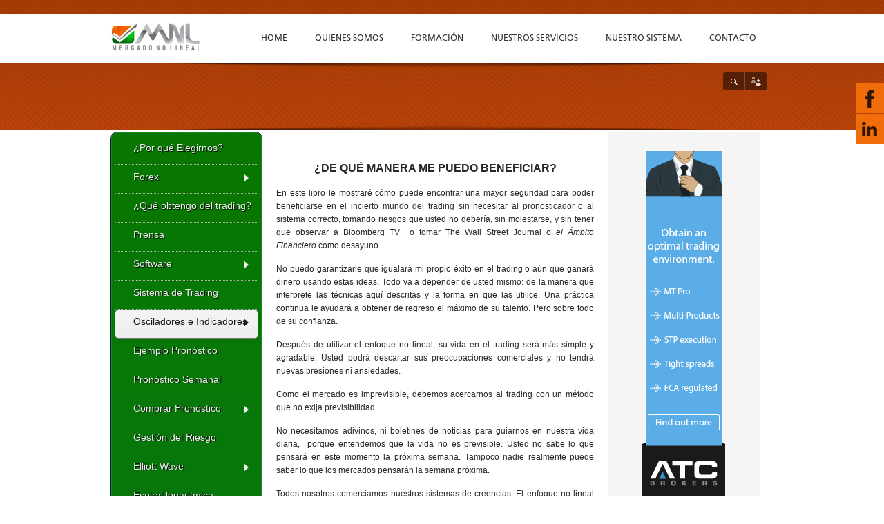

--- FILE ---
content_type: text/html; charset=utf-8
request_url: https://mercadonolineal.com/osciladores-e-indicadores/om-mnl/44-formacion/publicidad-del-libro/320-ide-que-manera-me-puedo-beneficiar
body_size: 12322
content:
<!DOCTYPE html>
<html xmlns="http://www.w3.org/1999/xhtml" xml:lang="es-es" lang="es-es" ><head>
<script async src="https://pagead2.googlesyndication.com/pagead/js/adsbygoogle.js?client=ca-pub-2027282441100354"
     crossorigin="anonymous"></script>
    
        <base href="https://mercadonolineal.com/osciladores-e-indicadores/om-mnl/44-formacion/publicidad-del-libro/320-ide-que-manera-me-puedo-beneficiar" />
	<meta http-equiv="content-type" content="text/html; charset=utf-8" />
	<meta name="keywords" content="como entender el trading" />
	<meta name="author" content="Dario" />
	<meta name="description" content="como entender el trading y vivir de el" />
	<meta name="generator" content="Joomla! - Open Source Content Management" />
	<title>¿De qué manera me puedo beneficiar?</title>
	<link href="/templates/ammon/favicon.ico" rel="shortcut icon" type="image/vnd.microsoft.icon" />
	<link href="https://mercadonolineal.com/component/search/?Itemid=176&amp;catid=44&amp;id=320&amp;format=opensearch" rel="search" title="Buscar Mercado No Lineal" type="application/opensearchdescription+xml" />
	<link href="/plugins/system/jcemediabox/css/jcemediabox.min.css?0072da39200af2a5f0dbaf1a155242cd" rel="stylesheet" type="text/css" />
	<link rel="stylesheet" type="text/css" href="/media/plg_jchoptimize/assets/nz/0/75b3e5f90e58be8d07a9893a84b84cb5.css" />
	
	
	
	<link href="/templates/ammon/css/styles.css" rel="stylesheet" type="text/css" />
	<link href="/media/mod_social_slider/css/style.css" rel="stylesheet" type="text/css" />
	<link href="/modules/mod_maximenuck/themes/css3megamenu/css/maximenuck.php?monid=menufestures" rel="stylesheet" type="text/css" />
	<link href="/modules/mod_maximenuck/templatelayers/gantry-navigation.css" rel="stylesheet" type="text/css" />
	<link href="https://mercadonolineal.com/modules/mod_socialmedialinks/style.css" rel="stylesheet" type="text/css" />
	<link href="https://mercadonolineal.com/templates/ammon/css/superfish.css" rel="stylesheet" type="text/css" />
	<link href="https://mercadonolineal.com/modules/mod_jt_superfish_menu/css/superfish-navbar.css" rel="stylesheet" type="text/css" />
	<style type="text/css">

body a {color:##557d37;}
#slideshow {background-color:##557d37;}
#rt-bottom {background-color:#181818;}
#rt-footer {background-color:#181818;}
.showcase-item h3 {color: #557d37; }
h1.title {color: #557d37; }
.plusslider-pagination li {background: #557d37;}
img.shadow:hover {-moz-box-shadow: 0 0 5px #557d37;-webkit-box-shadow: 0 0 5px #557d37; box-shadow: 0 0 5px #557d37; border: 1px solid #557d37;}
::-moz-selection { background: #557d37; }
::selection { background: #557d37; }
input[type=text]:focus, input[type=password]:focus, textarea:focus, select:focus { -moz-box-shadow: 0 0 3px #557d37;-webkit-box-shadow: 0 0 3px #557d37; box-shadow: 0 0 3px #557d37; border: 1px solid #557d37; }
input[type=submit], button { background:#557d37; }
.readon {background-color: #557d37; }
#simple-tabs ul.tabs li.active a { color:#557d37; } 
.tabs-clean-style ul.tabs li.active a {color:#557d37;  }
.intro-text {color:#557d37;}
.feature-item h3 {color:#557d37;}

.jj_sl_navigation li a {
			background-color:#f06d0a;
			text-align:right;
			color:#ffffff !important;
		}
		.jj_sl_navigation .jj_sprite {
			background-image: url(https://mercadonolineal.com/media/mod_social_slider/icons/sprite-black.png);
		}.jj_sl_navigation { top:120px;
			}.jj_sl_navigation .jj_sl_custom1 a:hover{
			background-color: #02632f;
		 }
		 .jj_sl_navigation .jj_sl_custom2 a:hover{
			background-color: #02632f;
		 }
		 .jj_sl_navigation .jj_sl_custom3 a:hover{
			background-color: #02632f;
		 }
		 .jj_sl_navigation .jj_sl_custom4 a:hover{
			background-color: #02632f;
		 }
		 .jj_sl_navigation .jj_sl_custom5 a:hover{
			background-color: #02632f;
		 }
				.jj_sl_navigation .jj_sprite_custom.jj_custom1 {
					background-image: url(https://mercadonolineal.com/media/mod_social_slider/icons/skype-black.png);
				}
				.jj_sl_navigation .jj_sprite_custom.jj_custom2 {
					background-image: url(https://mercadonolineal.com/media/mod_social_slider/icons/teamviewer-black.png);
				}
				.jj_sl_navigation .jj_sprite_custom.jj_custom3 {
					background-image: url(https://mercadonolineal.com/media/mod_social_slider/icons/dropbox-black.png);
				}
				.jj_sl_navigation .jj_sprite_custom.jj_custom4 {
					background-image: url(https://mercadonolineal.com/media/mod_social_slider/icons/pyoneer-black.png);
				}
				.jj_sl_navigation .jj_sprite_custom.jj_custom5 {
					background-image: url(https://mercadonolineal.com/media/mod_social_slider/icons/meetup-black.png);
				}@media screen and (max-width: 524px) {#menufestures .maximenumobiletogglericonck {display: block !important;font-size: 33px !important;text-align: right !important;padding-top: 10px !important;}#menufestures ul.maximenuck .maximenumobiletogglerck ~ li.maximenuck.level1 {display: none !important;}#menufestures ul.maximenuck .maximenumobiletogglerck:checked ~ li.maximenuck.level1 {display: block !important;}}@media screen and (max-width: 524px) {div#menufestures ul.maximenuck li.maximenuck.nomobileck, div#menufestures .maxipushdownck ul.maximenuck2 li.maximenuck.nomobileck { display: none !important; }}@media screen and (min-width: 525px) {div#menufestures ul.maximenuck li.maximenuck.nodesktopck, div#menufestures .maxipushdownck ul.maximenuck2 li.maximenuck.nodesktopck { display: none !important; }}
	</style>
	<script type="application/json" class="joomla-script-options new">{"csrf.token":"7b1a7ded503d9bfe1d5dc8346c1a9089","system.paths":{"root":"","base":""},"system.keepalive":{"interval":2340000,"uri":"\/component\/ajax\/?format=json"}}</script>
	
	
	
	<script type="application/javascript" src="/media/plg_jchoptimize/assets/nz/0/7561e3cae681c259a1ff0a3ec239159b.js"></script>
	<script src="/plugins/system/jcemediabox/js/jcemediabox.min.js?d67233ea942db0e502a9d3ca48545fb9" type="text/javascript"></script>
	
	
	
	
	
	<!--[if lt IE 9]><script src="/media/system/js/polyfill.event.js?ba73f6ad91278a651d0f509c65d722b7" type="text/javascript"></script><![endif]-->
	
	
	<script type="application/javascript" src="/media/plg_jchoptimize/assets/nz/1/7561e3cae681c259a1ff0a3ec239159b.js"></script>
	<script src="/modules/mod_maximenuck/assets/maximenuck.js" type="text/javascript"></script>
	<script src="/modules/mod_maximenuck/assets/jquery.easing.1.3.js" type="text/javascript"></script>
	
	<script type="application/javascript" src="/media/plg_jchoptimize/assets/nz/2/7561e3cae681c259a1ff0a3ec239159b.js"></script>
	<script src="https://mercadonolineal.com/modules/mod_jt_superfish_menu/js/superfish.js" type="text/javascript"></script>
	<script type="text/javascript">
jQuery(document).ready(function(){WfMediabox.init({"base":"\/","theme":"light","width":"","height":"","lightbox":0,"shadowbox":0,"icons":1,"overlay":1,"overlay_opacity":0.8000000000000000444089209850062616169452667236328125,"overlay_color":"#000000","transition_speed":500,"close":2,"scrolling":"fixed","labels":{"close":"Close","next":"Next","previous":"Previous","cancel":"Cancel","numbers":"{{numbers}}","numbers_count":"{{current}} of {{total}}","download":"Download"}});});
			jQuery(document).ready(function($) {
				jQuery(".colorbox").colorbox(); 
			});jQuery(document).ready(function(jQuery){jQuery('#menufestures').DropdownMaxiMenu({fxtransition : 'linear',dureeIn : 0,dureeOut : 500,menuID : 'menufestures',testoverflow : '0',orientation : 'vertical',behavior : 'mouseover',opentype : 'slide',fxdirection : 'normal',directionoffset1 : '30',directionoffset2 : '30',showactivesubitems : '0',ismobile : 0,menuposition : '0',effecttype : 'dropdown',topfixedeffect : '0',fxduration : 500});});
	</script>
	<!-- Joomla Facebook Integration Begin -->
<script type='text/javascript'>
!function(f,b,e,v,n,t,s){if(f.fbq)return;n=f.fbq=function(){n.callMethod?
n.callMethod.apply(n,arguments):n.queue.push(arguments)};if(!f._fbq)f._fbq=n;
n.push=n;n.loaded=!0;n.version='2.0';n.queue=[];t=b.createElement(e);t.async=!0;
t.src=v;s=b.getElementsByTagName(e)[0];s.parentNode.insertBefore(t,s)}(window,
document,'script','https://connect.facebook.net/en_US/fbevents.js');
fbq('init', '1119951264861342', {}, {agent: 'pljoomla'});
fbq('track', 'PageView');
</script>
<noscript>
<img height="1" width="1" style="display:none" alt="fbpx"
src="https://www.facebook.com/tr?id=1119951264861342&ev=PageView&noscript=1"/>
</noscript>
<!-- DO NOT MODIFY -->
<!-- Joomla Facebook Integration end -->
     <!--   <link rel="shortcut icon" href="https://mercadonolineal.com/templates/ammon/images/favicon.png"/> -->
    <script type="text/javascript">
        var template_dir = 'https://mercadonolineal.com/templates/ammon/',
      hasChaser = 1;
    </script>
    
    	
    
  <script type="application/javascript" src="/media/plg_jchoptimize/assets/nz/3/7561e3cae681c259a1ff0a3ec239159b.js"></script>
	<script>
  (function(i,s,o,g,r,a,m){i['GoogleAnalyticsObject']=r;i[r]=i[r]||function(){
  (i[r].q=i[r].q||[]).push(arguments)},i[r].l=1*new Date();a=s.createElement(o),
  m=s.getElementsByTagName(o)[0];a.async=1;a.src=g;m.parentNode.insertBefore(a,m)
  })(window,document,'script','https://www.google-analytics.com/analytics.js','ga');

  ga('create', 'UA-59959185-1', 'auto');
  ga('send', 'pageview');

</script>


            
    
    </head>
    <body  class="browserChrome font-family-geneva menu-type-fusionmenu col12 option-com-content menu-om-mnl ">
    
          
                    <div id="rt-header" class="">
      <div class="rt-container">
        <div class="rt-grid-2 rt-alpha">
            <div class="rt-block">
			<a href="/" id="rt-logo"></a>
        </div>
        
</div>
<div class="rt-grid-10 rt-omega">
                        <div class="rt-block">
                                <ul class="sf-menu menu">
<li id="item-489"><a href="/" >Home</a></li><li id="item-121"><a href="/quienes-somos" >Quienes somos</a></li><li id="item-58" class="deeper parent"><a href="/" title="Formación" >Formación</a><ul><li id="item-490"><a href="/formacion/nuestra-metodologia" >Nuestra Metodologia</a></li><li id="item-26" class="deeper parent"><a href="/formacion/cursos" >Cursos</a><ul><li id="item-633"><a href="https://mercadonolineal.com/homestudy" target="_blank" >MNL Home Study</a></li><li id="item-112"><a href="/formacion/cursos/conteo-de-ondas" >Conteo Manual de Ondas</a></li><li id="item-111"><a href="/formacion/cursos/avanzado" >Avanzado</a></li><li id="item-558"><a href="/formacion/cursos/cursos-1-to-345" >Cursos 1 to 345</a></li></ul></li><li id="item-50" class="deeper parent"><a href="/formacion/analisis-tecnico-mainmenu-50" >Análisis técnico</a><ul><li id="item-113"><a href="/formacion/analisis-tecnico-mainmenu-50/que-es-el-analisis-tecnico" >Qué es el análisis técnico</a></li><li id="item-115"><a href="/formacion/analisis-tecnico-mainmenu-50/ondas-de-elliott" >Ondas de Elliott</a></li><li id="item-116"><a href="/formacion/analisis-tecnico-mainmenu-50/relaciones-de-fibonacci" >Relaciones de Fibonacci</a></li><li id="item-117"><a href="/formacion/analisis-tecnico-mainmenu-50/figuras" >Figuras</a></li><li id="item-118"><a href="/formacion/analisis-tecnico-mainmenu-50/osciladores-e-indicadores" >Osciladores e Indicadores</a></li></ul></li><li id="item-152" class="deeper parent"><a href="/formacion/libros" >Libros</a><ul><li id="item-1274"><a href="/formacion/libros/cómo-encontrar-los-grandes-movimientos-del-mercado" >Cómo Encontrar los Grandes Movimientos del Mercado</a></li><li id="item-153"><a href="/formacion/libros/como-entender-el-trading-y-vivir-del-el" >Como entender el Trading y vivir del él</a></li><li id="item-557"><a href="/formacion/libros/mi-caja-de-herramientas-para-el-trading" >Mi Caja de Herramientas para el Trading</a></li><li id="item-189"><a href="/formacion/libros/metodologia-trade-jut-el-trade-perfecto" >Metodología Trade JUT - EL TRADE PERFECTO</a></li><li id="item-165"><a href="/formacion/libros/trading-avanzado-la-espiral-logaritmica" >Trading Avanzado - La espiral logarítmica</a></li><li id="item-154"><a href="/formacion/libros/estrategias-que-funcionan" >Estrategias que funcionan</a></li><li id="item-1369"><a href="/formacion/libros/como-entender-el-trading-y-vivir-de-él-edición-avanzada" >Como entender el trading y vivir de él edición avanzada</a></li></ul></li><li id="item-954"><a href="/formacion/coaching" >Coaching</a></li></ul></li><li id="item-203" class="deeper parent"><a href="#" >Nuestros servicios</a><ul><li id="item-487"><a href="/pronostico-semanal" >Pronostico Semanal</a></li><li id="item-497"><a href="/nuestros-servicios/mnl-artwork" >MNL Artwork</a></li><li id="item-262"><a href="/nuestros-servicios/consulta-a-mnl" >Consulta a MNL</a></li><li id="item-264"><a href="/nuestros-servicios/tutorias-personalizadas" >Tutorias Personalizadas</a></li><li id="item-216" class="deeper parent"><a href="#" >Promociones</a><ul><li id="item-260"><a href="/nuestros-servicios/promociones-mainmenu/clientes" >Clientes</a></li></ul></li><li id="item-213" class="deeper parent"><a href="/nuestros-servicios/membresias" >Membresias</a><ul><li id="item-531" class="deeper parent"><span class="separator">Membresias Semanales</span>
<ul><li id="item-481"><a href="/nuestros-servicios/membresias/membresias-semanales/membresia-gold" >Membresia Gold</a></li><li id="item-482"><a href="/nuestros-servicios/membresias/membresias-semanales/membresia-premium" >Membresia Premium</a></li></ul></li><li id="item-533" class="deeper parent"><span class="separator">Membresias XPremium</span>
<ul><li id="item-483"><a href="/nuestros-servicios/membresias/membresias-diarias-indices/membresia-xpremium" >Membresia XPremium</a></li></ul></li></ul></li></ul></li><li id="item-164"><a href="/nuestro-sistema" >Nuestro sistema</a></li><li id="item-114"><a href="/contacto" >Contacto</a></li></ul>
<script type="text/javascript">
(function($){ 
	$(window).load(function() {
		$("ul.sf-menu")
			.supersubs({minWidth:13, maxWidth:30, extraWidth:0})
			.superfish({ 
				hoverClass: "sfHover",
				pathClass:  "sf-active",
				pathLevels: 0,
				animation:  {height:'show'},
				delay:      1000,
				speed:      "def",
				autoArrows: false,
				dropShadows: 0
		}); 
	});
})(jQuery);
</script>
            </div>
        	
</div>
        <div class="clear"></div>
      </div>
            <div class="shadow-down"></div>
    </div>
            
            <div id="icon-widgets">
      <ul class="icon-menu">
        		<li class="search-box" >
<a href="#" >Buscar...</a>
<div id="search-box">
    <form action="/osciladores-e-indicadores/om-mnl" method="post">
        <div class="search#search-box input[type=text] {
    filter: none;
    border: none;
    margin: 0;
    padding: 0;
    color: #EC7063;
    width: 130px;
    height: 25px;
}">
            <input name="searchword" id="mod-search-searchword" maxlength="200"  class="inputbox#search-box input[type=text] {
    filter: none;
    border: none;
    margin: 0;
    padding: 0;
    color: #EC7063;
    width: 130px;
    height: 25px;
}" type="text" size="40" value="Buscar..."  onblur="if (this.value=='') this.value='Buscar...';" onfocus="if (this.value=='Buscar...') this.value='';" /><input type="submit" value="Buscar" class="button#search-box input[type=text] {
    filter: none;
    border: none;
    margin: 0;
    padding: 0;
    color: #EC7063;
    width: 130px;
    height: 25px;
}" onclick="this.form.searchword.focus();"/>        <input type="hidden" name="task" value="search" />
        <input type="hidden" name="option" value="com_search" />
        <input type="hidden" name="Itemid" value="176" />
        </div>
    </form>
</div>
</li>			
<li class="social-icons" >
	<a href="#" >Social links</a> 
	<div id="social-icons"> 
		<div class="inner">
<a style="margin:3px;" rel="nofollow" href="https://www.facebook.com/MercadoNoLineal" target="_blank"><img src="https://mercadonolineal.com/modules/mod_socialmedialinks/icons/default/size1/facebook.png " alt="Facebook" title="Seguinos en Facebook" /></a>
			<a style="margin:3px;" rel="nofollow" href="http://www.linkedin.com/pub/dar%C3%ADo-redes/64/4b8/104" target="_blank"><img src="https://mercadonolineal.com/modules/mod_socialmedialinks/icons/default/size1/linkedin.png " alt="Linkedin" title="Seguinos en Linkedin" /></a>
			<a style="margin:3px;" rel="nofollow" href="https://www.skype.com/es/download-skype/skype-for-windows/?  intcmp=cw4-downloadSkype" target="_blank"><img src="https://mercadonolineal.com/modules/mod_socialmedialinks/icons/default/size1/skype.png " alt="Skype" title="Seguinos en Skype" /></a>
			<a style="margin:3px;" rel="nofollow" href="http://www.teamviewer.com/es/index.aspx" target="_blank"><img src="https://mercadonolineal.com/modules/mod_socialmedialinks/icons/default/size1/TeamViewer.png " alt="TeamViewer" title="Seguinos en TeamViewer" /></a>
			<a style="margin:3px;" rel="nofollow" href="http://db.tt/QGu16Euo" target="_blank"><img src="https://mercadonolineal.com/modules/mod_socialmedialinks/icons/default/size1/DropBox.png " alt="DropBox" title="Seguinos en DropBox" /></a>
			<a style="margin:3px;" rel="nofollow" href="http://www.meetup.com/Mercado-No-Lineal/events/219661391/" target="_blank"><img src="https://mercadonolineal.com/modules/mod_socialmedialinks/icons/default/size1/meetup.png " alt="Meetup" title="Seguinos en Meetup" /></a>
			<div class="clear"></div>
		</div>
	</div>
</li>
	
      </ul>
    </div>
            
        <div id="slideshow">
      
                  
            
                        
            <div class="shadow-up"></div>
    </div>
            
        <div id="container" class="noBreadcr">
          <div class="forchaser"></div>            <div class="bg-transparent"></div>
            
                  
                        <div id="rt-system-errors" style="position: inherit;">
                <div class="rt-container">
                     
		    <div class="clear"></div>
                </div>
            </div>
                                                                      <div id="rt-main" class="sa3-mb6-sb3">
                <div class="rt-container">
                    <div class="rt-grid-6 rt-push-3">
                                                						<div class="rt-block">
	                        <div id="rt-mainbody">
								<div class="component-content">
	                            	<div class="rt-article"><div class="rt-article-bg">
	<div class="item-page ">
				
		
		
		
		
									
		
		
					<p style="text-align: center;"><strong><span style="font-size: 12pt;">¿DE QUÉ MANERA ME PUEDO BENEFICIAR?</span>
 </strong></p>
<p style="text-align: justify;">En este libro le mostraré cómo puede encontrar una mayor seguridad para poder beneficiarse en el incierto mundo del trading sin necesitar al pronosticador o al sistema correcto, tomando riesgos que usted no debería, sin molestarse, y sin tener que observar a Bloomberg TV &nbsp;o tomar The Wall Street Journal o <i>el Ámbito</i> <i>Financiero</i> como desayuno.</p>
<p style="text-align: justify;">No puedo garantizarle que igualará mi propio éxito en el trading o aún que ganará dinero usando estas ideas. Todo va a depender de usted mismo: de la manera que interprete las técnicas aquí descritas y la forma en que las utilice. Una práctica continua le ayudará a obtener de regreso el máximo de su talento. Pero sobre todo de su confianza.</p>
<p style="text-align: justify;">Después de utilizar el enfoque no lineal, su vida en el trading será más simple y agradable. Usted podrá descartar sus preocupaciones comerciales y no tendrá nuevas presiones ni ansiedades.</p>
<p style="text-align: justify;">Como el mercado es imprevisible, debemos acercarnos al trading con un método que no exija previsibilidad.</p>
<p style="text-align: justify;">No necesitamos adivinos, ni boletines de noticias para guiarnos en nuestra vida diaria, &nbsp;porque entendemos que la vida no es previsible. Usted no sabe lo que pensará en este momento la próxima semana. Tampoco nadie realmente puede saber lo que los mercados pensarán la semana próxima.</p>
<p style="text-align: justify;">Todos nosotros comerciamos nuestros sistemas de creencias. El enfoque no lineal lo es todo. Cuando descubrimos la estructura subyacente del mercado y luego alineamos nuestra estructura subyacente personal con la del mercado,&nbsp; el resultado es la armonía geométrica.</p>
<p style="text-align: justify;">Nuestra vida está caracterizada por la energía. Los mercados también. Y la energía siempre sigue el camino de resistencia mínima. Piense en un río que fluye &nbsp;debajo de una montaña. Sigue el cauce porque ese es el camino de resistencia mínima. Sus movimientos y patrones (turbulento o calmo; las direcciones que toma) dependen de la estructura subyacente de su cauce. La mayoría de las estrategias para&nbsp; intentar hacer trading, es reencauzar el flujo del agua en lugar de tratar con su estructura subyacente: el cauce. La estructura subyacente del mercado es el “fractal” que es mejor descubierto usando la ciencia del caos.</p>
<p style="text-align: justify;">Piense cómo en su vida usted sigue el camino de resistencia mínima. Después ese camino lo ha guiado a leer esta página en este instante en particular. El Doctor Elder comenta que la mayoría de las psicoterapias hacen poco o nada bueno con el paciente, &nbsp;dado que se ocupan del comportamiento en vez de la estructura subyacente que causa y dirige ese comportamiento.</p>
<p style="text-align: justify;">Si usted se ocupa del cambio subyacente de la estructura, el cauce, usted cambiará el comportamiento del río. Cómo usa su cerebro en su trading no es diferente. Las únicas dos áreas a dominar con maestría al hacer trading son: (1) comprender el mercado y (2) comprenderse. En este libro&nbsp; usted aprenderá a hacer ambas cosas, &nbsp;para comprender la estructura subyacente del mercado y la de usted mismo. Por ejemplo, aprenderá cómo se puede autosabotear cuando hace trading.</p>
<p style="text-align: justify;">Cuando domine con maestría la metodología de este enfoque, ganará un profundo entendimiento de su comportamiento. Solo esta característica vale muchas veces el costo de este libro.</p>
<p style="text-align: justify;">Finalmente, integraremos las distintas técnicas &nbsp;de modo que, con un poco de práctica, usted pueda analizar cualquier gráfico y saber donde debería estar: largo, corto, piramidar, donde colocar sus stops y hacer una reversión, o simplemente estar fuera del mercado. Y todo esto en menos de un minuto.</p>
<p style="text-align: justify;">&nbsp;</p>
<p style="text-align: right;">Fragmento&nbsp;extraído&nbsp;del libro: "<a onclick="window.open(this.href,'','scrollbars=yes,resizable=yes,location=yes,menubar=yes,status=yes,toolbar=yes,left=0,top=0');return false;" href="/formacion/libros/como-entender-el-trading-y-vivir-del-el">Cómo entender el trading y vivir de él</a>"</p>
			
				
			</div>
</div></div>
								</div>
	                        </div>
						</div>
                                                                    </div>
                                <div class="rt-grid-3 rt-pull-6">
                <div id="rt-sidebar-a">
                                        <div class="rt-block">
                                
			<!--[if lte IE 7]>
			<link href="/modules/mod_maximenuck/themes/css3megamenu/css/ie7.css" rel="stylesheet" type="text/css" />
			<![endif]--><!-- debut Maximenu CK, par cedric keiflin -->
	<div class="maximenuckv ltr" id="menufestures" style="z-index:10;">
        <div class="maxiroundedleft"></div>
        <div class="maxiroundedcenter">
            <ul class=" maximenuck">
								<label for="menufestures-maximenumobiletogglerck" class="maximenumobiletogglericonck" style="display:none;">&#x2261;</label><input id="menufestures-maximenumobiletogglerck" class="maximenumobiletogglerck" type="checkbox" style="display:none;"/>				<li data-level="1" class="maximenuck item488 first level1 " style="z-index : 12000;" ><a class="maximenuck " href="/por-que-elegirnos"><span class="titreck">¿Por qué Elegirnos?</span></a>
		</li><li data-level="1" class="maximenuck item69 parent level1 " style="z-index : 11999;" ><a class="maximenuck " href="/forex/ique-es-forex"><span class="titreck">Forex</span></a>
	<div class="floatck" style=""><div class="maxidrop-top"><div class="maxidrop-top2"></div></div><div class="maxidrop-main" style=""><div class="maxidrop-main2"><div class="maximenuck2 first " >
	<ul class="maximenuck2"><li data-level="2" class="maximenuck item168 first level2 " style="z-index : 11998;" ><a class="maximenuck " href="/forex/ique-es-forex"><span class="titreck">¿Qué es Forex?</span></a>
		</li><li data-level="2" class="maximenuck item148 last level2 " style="z-index : 11997;" ><a class="maximenuck " href="/forex/como-funciona-el-forex"><span class="titreck">Como funciona el Forex</span></a>
	</li>
	</ul>
	<div class="clr"></div></div><div class="clr"></div></div></div><div class="maxidrop-bottom"><div class="maxidrop-bottom2"></div></div></div>
	</li><li data-level="1" class="maximenuck item185 level1 " style="z-index : 11996;" ><a class="maximenuck " href="/i-que-es-el-trading"><span class="titreck">¿Qué obtengo del trading?</span></a>
		</li><li data-level="1" class="maximenuck item499 level1 " style="z-index : 11995;" ><a class="maximenuck " href="/prensa"><span class="titreck">Prensa</span></a>
		</li><li data-level="1" class="maximenuck item150 parent level1 " style="z-index : 11994;" ><a class="maximenuck " href="/software-tfeatures"><span class="titreck">Software</span></a>
	<div class="floatck" style=""><div class="maxidrop-top"><div class="maxidrop-top2"></div></div><div class="maxidrop-main" style=""><div class="maxidrop-main2"><div class="maximenuck2 first " >
	<ul class="maximenuck2"><li data-level="2" class="maximenuck item163 first level2 " style="z-index : 11993;" ><a class="maximenuck " href="/software-tfeatures/elwave"><span class="titreck">ELWAVE®</span></a>
		</li><li data-level="2" class="maximenuck item151 last level2 " style="z-index : 11992;" ><a class="maximenuck " href="/software-tfeatures/forex-tester" target="_blank" ><span class="titreck">Forex Tester</span></a>
	</li>
	</ul>
	<div class="clr"></div></div><div class="clr"></div></div></div><div class="maxidrop-bottom"><div class="maxidrop-bottom2"></div></div></div>
	</li><li data-level="1" class="maximenuck item187 level1 " style="z-index : 11991;" ><a class="maximenuck " href="/sistema-de-trading"><span class="titreck">Sistema de Trading</span></a>
		</li><li data-level="1" class="maximenuck item170 active parent level1 " style="z-index : 11990;" ><a class="maximenuck " href="#"><span class="titreck">Osciladores e Indicadores</span></a>
	<div class="floatck" style=""><div class="maxidrop-top"><div class="maxidrop-top2"></div></div><div class="maxidrop-main" style=""><div class="maxidrop-main2"><div class="maximenuck2 first " >
	<ul class="maximenuck2"><li data-level="2" class="maximenuck item496 first level2 " style="z-index : 11989;" ><a class="maximenuck " href="/osciladores-e-indicadores/calculadora-tp"><span class="titreck">Calculadora TP</span></a>
		</li><li data-level="2" class="maximenuck item179 level2 " style="z-index : 11988;" ><a class="maximenuck " href="/osciladores-e-indicadores/fractales"><span class="titreck">Fractales</span></a>
		</li><li data-level="2" class="maximenuck item178 level2 " style="z-index : 11987;" ><a class="maximenuck " href="/osciladores-e-indicadores/ifm"><span class="titreck">IFM</span></a>
		</li><li data-level="2" class="maximenuck item172 level2 " style="z-index : 11986;" ><a class="maximenuck " href="/osciladores-e-indicadores/macd"><span class="titreck">MACD</span></a>
		</li><li data-level="2" class="maximenuck item174 level2 " style="z-index : 11985;" ><a class="maximenuck " href="/osciladores-e-indicadores/momentum"><span class="titreck">Momentum</span></a>
		</li><li data-level="2" class="maximenuck item171 level2 " style="z-index : 11984;" ><a class="maximenuck " href="/osciladores-e-indicadores/moving-average"><span class="titreck">Moving Average</span></a>
		</li><li data-level="2" class="maximenuck item177 level2 " style="z-index : 11983;" ><a class="maximenuck " href="/osciladores-e-indicadores/oa-mnl"><span class="titreck">OA MNL</span></a>
		</li><li data-level="2" class="maximenuck item176 current active level2 " style="z-index : 11982;" ><a class="maximenuck " href="/osciladores-e-indicadores/om-mnl"><span class="titreck">OM MNL</span></a>
		</li><li data-level="2" class="maximenuck item175 level2 " style="z-index : 11981;" ><a class="maximenuck " href="/osciladores-e-indicadores/roc"><span class="titreck">ROC</span></a>
		</li><li data-level="2" class="maximenuck item173 level2 " style="z-index : 11980;" ><a class="maximenuck " href="/osciladores-e-indicadores/storsi"><span class="titreck">STORSI</span></a>
		</li><li data-level="2" class="maximenuck item181 last level2 " style="z-index : 11979;" ><a class="maximenuck " href="/osciladores-e-indicadores/oscilador-de-elliott"><span class="titreck">Oscilador de Elliott</span></a>
	</li>
	</ul>
	<div class="clr"></div></div><div class="clr"></div></div></div><div class="maxidrop-bottom"><div class="maxidrop-bottom2"></div></div></div>
	</li><li data-level="1" class="maximenuck item258 level1 " style="z-index : 11978;" ><a class="maximenuck " href="/ejemplo-pronostico"><span class="titreck">Ejemplo Pronóstico</span></a>
		</li><li data-level="1" class="maximenuck item193 level1 " style="z-index : 11977;" ><a class="maximenuck " href="/pronostico-semanal"><span class="titreck">Pronóstico Semanal</span></a>
		</li><li data-level="1" class="maximenuck item196 parent level1 " style="z-index : 11976;" ><a class="maximenuck " href="#"><span class="titreck">Comprar Pronóstico</span></a>
	<div class="floatck" style=""><div class="maxidrop-top"><div class="maxidrop-top2"></div></div><div class="maxidrop-main" style=""><div class="maxidrop-main2"><div class="maximenuck2 first " >
	<ul class="maximenuck2"><li data-level="2" class="maximenuck item197 first level2 " style="z-index : 11975;" ><a class="maximenuck " href="/comprar-pronostico-semanal/informe-semanal-gold"><span class="titreck">Informe Semanal Gold</span></a>
		</li><li data-level="2" class="maximenuck item198 last level2 " style="z-index : 11974;" ><a class="maximenuck " href="/comprar-pronostico-semanal/informe-semanal-premium"><span class="titreck">informe Semanal Premium</span></a>
	</li>
	</ul>
	<div class="clr"></div></div><div class="clr"></div></div></div><div class="maxidrop-bottom"><div class="maxidrop-bottom2"></div></div></div>
	</li><li data-level="1" class="maximenuck item835 level1 " style="z-index : 11973;" ><a class="maximenuck " href="/gestión-del-riesgo"><span class="titreck">Gestión del Riesgo</span></a>
		</li><li data-level="1" class="maximenuck item124 parent level1 " style="z-index : 11972;" ><a class="maximenuck " href="/curso-de-elliott-wave/conceptos-básicos"><span class="titreck">Elliott Wave</span></a>
	<div class="floatck" style=""><div class="maxidrop-top"><div class="maxidrop-top2"></div></div><div class="maxidrop-main" style=""><div class="maxidrop-main2"><div class="maximenuck2 first " >
	<ul class="maximenuck2"><li data-level="2" class="maximenuck item569 first level2 " style="z-index : 11971;" ><a class="maximenuck " href="/curso-de-elliott-wave/conceptos-básicos"><span class="titreck">Conceptos básicos</span></a>
		</li><li data-level="2" class="maximenuck item127 level2 " style="z-index : 11970;" ><a class="maximenuck " href="/curso-de-elliott-wave/introducción"><span class="titreck">Introducción</span></a>
		</li><li data-level="2" class="maximenuck item129 level2 " style="z-index : 11969;" ><a class="maximenuck " href="/curso-de-elliott-wave/ondas-impulsivas"><span class="titreck">Ondas impulsivas</span></a>
		</li><li data-level="2" class="maximenuck item130 level2 " style="z-index : 11968;" ><a class="maximenuck " href="/curso-de-elliott-wave/ondas-correctivas"><span class="titreck">Ondas correctivas</span></a>
		</li><li data-level="2" class="maximenuck item131 level2 " style="z-index : 11967;" ><a class="maximenuck " href="/curso-de-elliott-wave/numeros-de-fibonacci"><span class="titreck">Números de Fibonacci</span></a>
		</li><li data-level="2" class="maximenuck item132 level2 " style="z-index : 11966;" ><a class="maximenuck " href="/curso-de-elliott-wave/la-importancia-del-fallo"><span class="titreck">La importancia del fallo</span></a>
		</li><li data-level="2" class="maximenuck item133 level2 " style="z-index : 11965;" ><a class="maximenuck " href="/curso-de-elliott-wave/ondas-correctivas-complejas"><span class="titreck">Ondas correctivas - Complejas</span></a>
		</li><li data-level="2" class="maximenuck item134 level2 " style="z-index : 11964;" ><a class="maximenuck " href="/curso-de-elliott-wave/ondas-correctivas-planas"><span class="titreck">Ondas correctivas - Planas</span></a>
		</li><li data-level="2" class="maximenuck item135 last level2 " style="z-index : 11963;" ><a class="maximenuck " href="/curso-de-elliott-wave/ondas-correctivas-zigzag"><span class="titreck">Ondas correctivas - ZigZag</span></a>
	</li>
	</ul>
	<div class="clr"></div></div><div class="clr"></div></div></div><div class="maxidrop-bottom"><div class="maxidrop-bottom2"></div></div></div>
	</li><li data-level="1" class="maximenuck item158 level1 " style="z-index : 11962;" ><a class="maximenuck " href="/espiral-logaritmica"><span class="titreck">Espiral logaritmica</span></a>
		</li><li data-level="1" class="maximenuck item167 level1 " style="z-index : 11961;" ><a class="maximenuck " href="/calendario-economico-tfeatures"><span class="titreck">Calendario económico</span></a>
		</li><li data-level="1" class="maximenuck item145 last level1 " style="z-index : 11960;" ><a class="maximenuck " href="/mapa-del-sitio-tfeatures"><span class="titreck">Mapa del sitio</span></a></li>            </ul>
        </div>
        <div class="maxiroundedright"></div>
        <div style="clear:both;"></div>
    </div>
    <!-- fin maximenuCK -->
            </div>
        	
                </div>
            </div>

            <div class="rt-grid-3 ">
                <div id="rt-sidebar-b">
                                        <div class="rt-block">
                                

<div class="custom"  >
	<p style="text-align: center;"><a href="https://atcbrokers.com/es/demo-request/" target="_blank" class="jcepopup"><img src="/images/banners/ATCBrokers.png" alt="images/banners/ATCBrokers.png" width="120" height="600" /></a></p>
<p><span id="zoho_button_ext" style="display: none; position: absolute; z-index: 99999999; width: 80px; height: 31px; background-image: url('chrome-extension://ddafdejlekcmnafgnbllcfkebabhabcl/images/zshare.png'); background-size: 80px 31px; opacity: 0.9; cursor: pointer; top: 0px; left: 0px;"></span></p>
</div>
            </div>
        	                    <div class="rt-block">
                                

<div class="custom"  >
	<p>&nbsp;</p>
<p><a href="http://www.forextester.com/special/mercado" target="_blank" onclick="window.open(this.href,'','scrollbars=yes,resizable=yes,location=yes,menubar=yes,status=yes,toolbar=yes,left=0,top=0');return false;"><img src="/images/software/forextester-125x125-2.png" alt="forextester-125x125-2" width="120" height="120" style="display: block; margin-left: auto; margin-right: auto;" /></a></p></div>
            </div>
        	
                </div>
            </div>

                    <div class="clear"></div>
                </div>
            </div>
                                                                        <div id="rt-bottom">
              <div class="shadow-up"><img src="https://mercadonolineal.com/templates/ammon/images/shadow-up.png" alt="" /></div>
                <div class="rt-container">
                    <div class="rt-grid-4 rt-alpha">
                        <div class="rt-block">
                				<div class="module-title">
                	<h2 class="title">Últimos Pronósticos</h2>
				</div>
                                

<div class="custom"  >
	<ul>
<li><a href="http://www.estrategiasdeinversion.com/analista/dario-redes" target="_blank">Valor del día</a></li>
<li><a href="https://www.fxstreet.es/author/dar%C3%ADo-redes" target="_blank">Reportes en FXStreet&nbsp;</a></li>
<li><a href="http://es.investing.com/members/23017/opinion" target="_blank">Reportes&nbsp;en Investing</a></li>
<li><a href="http://blogs.estrategiasdeinversion.com/entendiendoeltrading/" target="_blank">Reportes Estrategias de Inversión</a></li>
</ul></div>
            </div>
        	                    <div class="rt-block">
                				<div class="module-title">
                	<h2 class="title">Últimos Articulos</h2>
				</div>
                                <ul class="menu">
	<li>
		<a href="/osciladores-e-indicadores/om-mnl/44-formacion/publicidad-del-libro/207-mercado-fractal-o-no-lineal">Mercado fractal o no lineal</a>
	</li>
	<li>
		<a href="/osciladores-e-indicadores/om-mnl/44-formacion/publicidad-del-libro/319-liberandonos-del-ego">Liberándonos del Ego</a>
	</li>
	<li>
		<a href="/osciladores-e-indicadores/om-mnl/44-formacion/publicidad-del-libro/326-lo-primero-es-lo-primero">Lo primero es lo primero...</a>
	</li>
	<li>
		<a href="/osciladores-e-indicadores/om-mnl/44-formacion/publicidad-del-libro/325-prologo-trade-jut">Prólogo TRADE JUT</a>
	</li>
</ul>            </div>
        	
</div>
<div class="rt-grid-4">
                        <div class="rt-block">
                				<div class="module-title">
                	<h2 class="title">Suscriptores</h2>
				</div>
                                <form action="/osciladores-e-indicadores/om-mnl" method="post" name="form-login" id="login-form" >
		<fieldset class="userdata">
	<p id="form-login-username">
		<label for="modlgn-username">Usuario</label><br />
		<input id="modlgn-username" type="text" name="username" class=""  size="18" />
	</p>
	<p id="form-login-password">
		<label for="modlgn-passwd">Contraseña</label><br />
		<input id="modlgn-passwd" type="password" name="password" class="" size="18"  />
	</p>
		<p id="form-login-remember">
		<input id="modlgn-remember" type="checkbox" name="remember" class="inputbox" value="yes"/>
		<label for="modlgn-remember">Recuérdeme</label>
	</p>
		<div class=""><input style="background:rgb(255, 108, 32) !Important;" type="submit" name="Submit" class="" value="Identificarse" /></div>
	<input type="hidden" name="option" value="com_users" />
	<input type="hidden" name="task" value="user.login" />
	<input type="hidden" name="return" value="aW5kZXgucGhwP0l0ZW1pZD0yMTM=" />
	<input type="hidden" name="7b1a7ded503d9bfe1d5dc8346c1a9089" value="1" />	</fieldset>
	<ul class="text-login">
		<li>
			<a href="/register?view=reset">
			¿Recordar contraseña?</a>
		</li>
		<li>
			<a href="/register?view=remind">
			¿Recordar usuario?</a>
		</li>
				<li>
			<a href="/register">
				Crear una cuenta</a>
		</li>
			</ul>
	</form>
            </div>
        	
</div>
<div class="rt-grid-4 rt-omega">
                        <div class="rt-block">
                				<div class="module-title">
                	<h2 class="title">Datos de Contacto</h2>
				</div>
                                

<div class="custom"  >
	<p>Mercado No Lineal<br />Diag. 74 Nº 1490, La Plata,<br /> Buenos Aires, Argentina<br />Tel: &nbsp;+54 911 6410 8017</p>
<p>e-mail: <a href="https://mercadonolineal.com/index.php/contacto"><span id="cloakbfeb6acac02276324cc1b8b7e427c432">Esta dirección de correo electrónico está siendo protegida contra los robots de spam. Necesita tener JavaScript habilitado para poder verlo.</span><script type='text/javascript'>
				document.getElementById('cloakbfeb6acac02276324cc1b8b7e427c432').innerHTML = '';
				var prefix = '&#109;a' + 'i&#108;' + '&#116;o';
				var path = 'hr' + 'ef' + '=';
				var addybfeb6acac02276324cc1b8b7e427c432 = '&#105;nf&#111;' + '&#64;';
				addybfeb6acac02276324cc1b8b7e427c432 = addybfeb6acac02276324cc1b8b7e427c432 + 'm&#101;rc&#97;d&#111;n&#111;l&#105;n&#101;&#97;l' + '&#46;' + 'c&#111;m';
				var addy_textbfeb6acac02276324cc1b8b7e427c432 = '&#105;nf&#111;' + '&#64;' + 'm&#101;rc&#97;d&#111;n&#111;l&#105;n&#101;&#97;l' + '&#46;' + 'c&#111;m';document.getElementById('cloakbfeb6acac02276324cc1b8b7e427c432').innerHTML += '<a ' + path + '\'' + prefix + ':' + addybfeb6acac02276324cc1b8b7e427c432 + '\'>'+addy_textbfeb6acac02276324cc1b8b7e427c432+'<\/a>';
		</script></a><br /> Skype: <a href="skype:daryusgekko">Mercado No Lineal</a><br /> <a href="/contacto">Miranos en el mapa</a></p>
</div>
            </div>
        	
</div>
                    <div class="clear"></div>
                </div>
            </div>
                                    <div id="rt-footer">
            
                              
                <div class="rt-container">
                    <div class="rt-grid-12 rt-alpha rt-omega">
                    <div class="alert">
                    <div class="rt-block">
                                

<div class="customalert"  >
	<div id="advertencias-uso">
<p><span style="text-decoration: underline;">ADVERTENCIA DE USO:</span></p>
<p style="text-align: justify;">La negociación de divisas y CFDs conllevan un alto nivel de riesgo y podría no ser apropiada para todo tipo de inversores. El alto grado de apalancamiento del mercado puede jugar tanto a favor como en contra del inversor. Por lo tanto, antes de negociar divisas u otros productos derivados, Ud. debe considerar cuidadosamente sus objetivos de inversión, nivel de experiencia y tolerancia al riesgo. Recordamos que existe la posibilidad de perder una parte o toda la inversión inicial por lo que no debe invertir dinero que no pueda permitirse perder. Se debe tener conocimiento previo de todos los riesgos asociados a la negociación de divisas y otros productos derivados, y en caso de que se tenga alguna duda, buscar la ayuda de un asesor financiero independiente.</p>
<p style="margin-top: 20px; text-align: justify;"><span style="text-decoration: underline;">DECLARACIÓN DE RESULTADOS HIPOTÉTICOS:</span></p>
<p style="text-align: justify;">Ninguna información publicada constituye una solicitud, oferta, o recomendación, de comprar o de vender cualquier instrumento de inversión, para efectuar cualquier transacción, o para concluir cualquier acto jurídico, cualesquiera sea su naturaleza. La información publicada y las opiniones expresadas son proporcionadas con carácter meramente informativo por parte de MNL para el uso personal y para los propósitos informativos solamente y está conforme a cambio sin previo aviso. Particularmente, ningún contenido constituye consejo financiero, legal, ni se debe tomar como recomendación para cualquier inversión o cualquier otra decisión basada solamente en el contenido. Usted debe obtener consejo de un experto calificado antes de tomar cualquier decisión de inversión. Las publicaciones originadas en MNL son de carácter meramente informativo, deslindando la empresa toda responsabilidad por decisiones originadas en las mismas, y que ocasionen cualquier tipo de pérdida o daño.</p>
</div></div>
            </div>
                </div>
		                    <div class="rt-block">
                                
<div class="copyright">
	    <a href="https://mercadonolineal.com/" title="Mercado No Lineal"><img src="/images/logo2.png" alt="Mercado No Lineal"/></a>
        <div class="copyright-text"><p style="float: left;">© Copyright 2010-2024.&nbsp;<span style="color: #ff9900;">Mercado No Lineal</span>. Todos los derechos reservados. &nbsp; &nbsp; &nbsp; &nbsp; &nbsp; &nbsp; &nbsp; &nbsp; &nbsp; &nbsp; &nbsp; &nbsp; &nbsp; &nbsp; &nbsp;&nbsp;<span style="font-size: 12.16px;">&nbsp; &nbsp; &nbsp;&nbsp;</span><a href="/terminos/" target="_blank" class="jcepopup noicon"><span style="font-size: 12.16px; color: #ff9900;">Términos y Condiciones de uso del Sitio</span></a></p>
<p style="padding-left: 10px; float: left;">&nbsp;</p></div>
    <div class="clear"></div>
</div>            </div>
        	
</div>
                    <div class="clear"></div>
                </div>
            </div>
                                    
                        
            
		<a href="#" id="top-link">Ir arriba</a>

		
        </div><!-- Container End -->
        
        <div id="rt-debug">
      <div class="rt-container">
        <div class="rt-grid-12 rt-alpha rt-omega">
                        <div class="rt-block">
                                <ul class="jj_sl_navigation jj_transition right"><li class="jj_sl_facebook"><a href="https://www.facebook.com/MercadoNoLineal" target="_blank"><span class="jj_social_text">Síguenos en Facebook</span><span class="jj_sprite jj_facebook"></span></a></li><li class="jj_sl_linkedin"><a href="http://www.linkedin.com/pub/dar%C3%ADo-redes/64/4b8/104" target="_blank"><span class="jj_social_text">Síguenos en LinkedIn</span><span class="jj_sprite jj_linkedin"></span></a></li></ul>            </div>
        	
</div>
        <div class="clear"></div>
      </div>
    </div>
                   
<div id="psm">
 
</div>          
          
  <script type="text/javascript">
var $zoho=$zoho || {};$zoho.salesiq = $zoho.salesiq || {widgetcode:"ec9e7b6a65f4fac92d8898d2da5b1751551fc23788a13133a4e9f8117b3c635b9f9d7f39cdaa8cb06aa64dea42f71b5c", values:{},ready:function(){}};var d=document;s=d.createElement("script");s.type="text/javascript";s.id="zsiqscript";s.defer=true;s.src="https://salesiq.zoho.com/widget";t=d.getElementsByTagName("script")[0];t.parentNode.insertBefore(s,t);d.write("<div id='zsiqwidget'></div>");
</script>
<!-- Facebook Pixel Code -->
<script>
!function(f,b,e,v,n,t,s)
{if(f.fbq)return;n=f.fbq=function(){n.callMethod?
n.callMethod.apply(n,arguments):n.queue.push(arguments)};
if(!f._fbq)f._fbq=n;n.push=n;n.loaded=!0;n.version='2.0';
n.queue=[];t=b.createElement(e);t.async=!0;
t.src=v;s=b.getElementsByTagName(e)[0];
s.parentNode.insertBefore(t,s)}(window,document,'script',
'https://connect.facebook.net/en_US/fbevents.js');
 fbq('init', '1119951264861342'); 
fbq('track', 'PageView');
</script>
<noscript>
 <img height="1" width="1" 
src="https://www.facebook.com/tr?id=1119951264861342&ev=PageView
&noscript=1"/>
</noscript>
<!-- End Facebook Pixel Code --><script defer src="https://static.cloudflareinsights.com/beacon.min.js/vcd15cbe7772f49c399c6a5babf22c1241717689176015" integrity="sha512-ZpsOmlRQV6y907TI0dKBHq9Md29nnaEIPlkf84rnaERnq6zvWvPUqr2ft8M1aS28oN72PdrCzSjY4U6VaAw1EQ==" data-cf-beacon='{"version":"2024.11.0","token":"7624aaadb4234d229a54aed9f4411ebc","r":1,"server_timing":{"name":{"cfCacheStatus":true,"cfEdge":true,"cfExtPri":true,"cfL4":true,"cfOrigin":true,"cfSpeedBrain":true},"location_startswith":null}}' crossorigin="anonymous"></script>
</body>
</html>


--- FILE ---
content_type: text/html; charset=utf-8
request_url: https://www.google.com/recaptcha/api2/aframe
body_size: 249
content:
<!DOCTYPE HTML><html><head><meta http-equiv="content-type" content="text/html; charset=UTF-8"></head><body><script nonce="hWwbgmLmlMFq5i4Yn3_niQ">/** Anti-fraud and anti-abuse applications only. See google.com/recaptcha */ try{var clients={'sodar':'https://pagead2.googlesyndication.com/pagead/sodar?'};window.addEventListener("message",function(a){try{if(a.source===window.parent){var b=JSON.parse(a.data);var c=clients[b['id']];if(c){var d=document.createElement('img');d.src=c+b['params']+'&rc='+(localStorage.getItem("rc::a")?sessionStorage.getItem("rc::b"):"");window.document.body.appendChild(d);sessionStorage.setItem("rc::e",parseInt(sessionStorage.getItem("rc::e")||0)+1);localStorage.setItem("rc::h",'1769455265984');}}}catch(b){}});window.parent.postMessage("_grecaptcha_ready", "*");}catch(b){}</script></body></html>

--- FILE ---
content_type: text/css;charset=UTF-8
request_url: https://mercadonolineal.com/media/plg_jchoptimize/assets/nz/0/75b3e5f90e58be8d07a9893a84b84cb5.css
body_size: 6739
content:
@charset "utf-8";/*
    ColorBox Core Style:
    The following CSS is consistent between example themes and should not be altered.
*/
#colorbox, #cboxOverlay, #cboxWrapper{position:absolute; top:0; left:0; z-index:99999; overflow:hidden;}
#cboxOverlay{position:fixed; width:100%; height:100%;}
#cboxMiddleLeft, #cboxBottomLeft{clear:left;}
#cboxContent{position:relative;}
#cboxLoadedContent{overflow:auto;}
#cboxTitle{margin:0;}
#cboxLoadingOverlay, #cboxLoadingGraphic{position:absolute; top:0; left:0; width:100%;}
#cboxPrevious, #cboxNext, #cboxClose, #cboxSlideshow{cursor:pointer;}
.cboxPhoto{float:left; margin:auto; border:0; display:block;}
.cboxIframe{width:100%; height:100%; display:block; border:0;}

/* 
    User Style:
    Change the following styles to modify the appearance of ColorBox.  They are
    ordered & tabbed in a way that represents the nesting of the generated HTML.
*/
#cboxOverlay{background:url(/templates/ammon/images/colorbox/example1/overlay.png) repeat 0 0;}
#colorbox{}
    #cboxTopLeft{width:21px; height:21px; background:url(/templates/ammon/images/colorbox/example1/controls.png) no-repeat -100px 0;}
    #cboxTopRight{width:21px; height:21px; background:url(/templates/ammon/images/colorbox/example1/controls.png) no-repeat -129px 0;}
    #cboxBottomLeft{width:21px; height:21px; background:url(/templates/ammon/images/colorbox/example1/controls.png) no-repeat -100px -29px;}
    #cboxBottomRight{width:21px; height:21px; background:url(/templates/ammon/images/colorbox/example1/controls.png) no-repeat -129px -29px;}
    #cboxMiddleLeft{width:21px; background:url(/templates/ammon/images/colorbox/example1/controls.png) left top repeat-y;}
    #cboxMiddleRight{width:21px; background:url(/templates/ammon/images/colorbox/example1/controls.png) right top repeat-y;}
    #cboxTopCenter{height:21px; background:url(/templates/ammon/images/colorbox/example1/border.png) 0 0 repeat-x;}
    #cboxBottomCenter{height:21px; background:url(/templates/ammon/images/colorbox/example1/border.png) 0 -29px repeat-x;}
    #cboxContent{background:#fff; overflow:hidden;}
        #cboxError{padding:50px; border:1px solid #ccc;}
        #cboxLoadedContent{margin-bottom:28px;}
        #cboxTitle{position:absolute; bottom:4px; left:0; text-align:center; width:100%; color:#949494;}
        #cboxCurrent{position:absolute; bottom:4px; left:58px; color:#949494;}
        #cboxSlideshow{position:absolute; bottom:4px; right:30px; color:#0092ef;}
        #cboxPrevious{position:absolute; bottom:0; left:0; background:url(/templates/ammon/images/colorbox/example1/controls.png) no-repeat -75px 0; width:25px; height:25px; text-indent:-9999px;}
        #cboxPrevious.hover{background-position:-75px -25px;}
        #cboxNext{position:absolute; bottom:0; left:27px; background:url(/templates/ammon/images/colorbox/example1/controls.png) no-repeat -50px 0; width:25px; height:25px; text-indent:-9999px;}
        #cboxNext.hover{background-position:-50px -25px;}
        #cboxLoadingOverlay{background:url(/templates/ammon/images/colorbox/example1/loading_background.png) no-repeat center center;}
        #cboxLoadingGraphic{background:url(/templates/ammon/images/colorbox/example1/loading.gif) no-repeat center center;}
        #cboxClose{position:absolute; bottom:0; right:0; background:url(/templates/ammon/images/colorbox/example1/controls.png) no-repeat -25px 0; width:25px; height:25px; text-indent:-9999px;}
        #cboxClose.hover{background-position:-25px -25px;}

/*
  The following fixes a problem where IE7 and IE8 replace a PNG's alpha transparency with a black fill
  when an alpha filter (opacity change) is set on the element or ancestor element.  This style is not applied to IE9.
*/
.cboxIE #cboxTopLeft,
.cboxIE #cboxTopCenter,
.cboxIE #cboxTopRight,
.cboxIE #cboxBottomLeft,
.cboxIE #cboxBottomCenter,
.cboxIE #cboxBottomRight,
.cboxIE #cboxMiddleLeft,
.cboxIE #cboxMiddleRight {
    filter: progid:DXImageTransform.Microsoft.gradient(startColorstr=#00FFFFFF,endColorstr=#00FFFFFF);
}

/*
  The following provides PNG transparency support for IE6
*/
.cboxIE6 #cboxTopLeft{background:url(/templates/ammon/images/colorbox/example1/ie6/borderTopLeft.png);}
.cboxIE6 #cboxTopCenter{background:url(/templates/ammon/images/colorbox/example1/ie6/borderTopCenter.png);}
.cboxIE6 #cboxTopRight{background:url(/templates/ammon/images/colorbox/example1/ie6/borderTopRight.png);}
.cboxIE6 #cboxBottomLeft{background:url(/templates/ammon/images/colorbox/example1/ie6/borderBottomLeft.png);}
.cboxIE6 #cboxBottomCenter{background:url(/templates/ammon/images/colorbox/example1/ie6/borderBottomCenter.png);}
.cboxIE6 #cboxBottomRight{background:url(/templates/ammon/images/colorbox/example1/ie6/borderBottomRight.png);}
.cboxIE6 #cboxMiddleLeft{background:url(/templates/ammon/images/colorbox/example1/ie6/borderMiddleLeft.png);}
.cboxIE6 #cboxMiddleRight{background:url(/templates/ammon/images/colorbox/example1/ie6/borderMiddleRight.png);}

.cboxIE6 #cboxTopLeft,
.cboxIE6 #cboxTopCenter,
.cboxIE6 #cboxTopRight,
.cboxIE6 #cboxBottomLeft,
.cboxIE6 #cboxBottomCenter,
.cboxIE6 #cboxBottomRight,
.cboxIE6 #cboxMiddleLeft,
.cboxIE6 #cboxMiddleRight {
    _behavior: expression(this.src = this.src ? this.src : this.currentStyle.backgroundImage.split('"')[1], this.style.background = "none", this.style.filter = "progid:DXImageTransform.Microsoft.AlphaImageLoader(src=" + this.src + ", sizingMethod='scale')");
}
/**
 * @version   4.1.32 September 14, 2016
 * @author    RocketTheme http://www.rockettheme.com
 * @copyright Copyright (C) 2007 - 2016 RocketTheme, LLC
 * @license   http://www.gnu.org/licenses/gpl-2.0.html GNU/GPLv2 only
 */

/* 12 Grid */
.rt-grid-1, .rt-grid-2, .rt-grid-3, .rt-grid-4, .rt-grid-5, .rt-grid-6, .rt-grid-7, .rt-grid-8, .rt-grid-9, .rt-grid-10, .rt-grid-11, .rt-grid-12 {display: inline;float: left;position: relative;margin-left: 10px;margin-right: 10px;}
.rt-container .rt-grid-1 {width: 60px;}
.rt-container .rt-grid-2 {width: 140px;}
.rt-container .rt-grid-3 {width: 220px;}
.rt-container .rt-grid-4 {width: 300px;}
.rt-container .rt-grid-5 {width: 380px;}
.rt-container .rt-grid-6 {width: 460px;}
.rt-container .rt-grid-7 {width: 540px;}
.rt-container .rt-grid-8 {width: 620px;}
.rt-container .rt-grid-9 {width: 700px;}
.rt-container .rt-grid-10 {width: 780px;}
.rt-container .rt-grid-11 {width: 860px;}
.rt-container .rt-grid-12 {width: 940px;}

/* Grid Push */
.rt-container .rt-push-1 {left: 80px;}
.rt-container .rt-push-2 {left: 160px;}
.rt-container .rt-push-3 {left: 240px;}
.rt-container .rt-push-4 {left: 320px;}
.rt-container .rt-push-5 {left: 400px;}
.rt-container .rt-push-6 {left: 480px;}
.rt-container .rt-push-7 {left: 560px;}
.rt-container .rt-push-8 {left: 640px;}
.rt-container .rt-push-9 {left: 720px;}
.rt-container .rt-push-10 {left: 800px;}
.rt-container .rt-push-11 {left: 880px;}

/* Grid Pull */
.rt-container .rt-pull-1 {left: -80px;}
.rt-container .rt-pull-2 {left: -160px;}
.rt-container .rt-pull-3 {left: -240px;}
.rt-container .rt-pull-4 {left: -320px;}
.rt-container .rt-pull-5 {left: -400px;}
.rt-container .rt-pull-6 {left: -480px;}
.rt-container .rt-pull-7 {left: -560px;}
.rt-container .rt-pull-8 {left: -640px;}
.rt-container .rt-pull-9 {left: -720px;}
.rt-container .rt-pull-10 {left: -800px;}
.rt-container .rt-pull-11 {left: -880px;}

/* Prefix for left nudging */
.rt-container .rt-prefix-1 {padding-left:80px;}
.rt-container .rt-prefix-2 {padding-left:160px;}
.rt-container .rt-prefix-3 {padding-left:240px;}
.rt-container .rt-prefix-4 {padding-left:320px;}
.rt-container .rt-prefix-5 {padding-left:400px;}
.rt-container .rt-prefix-6 {padding-left:480px;}
.rt-container .rt-prefix-7 {padding-left:560px;}
.rt-container .rt-prefix-8 {padding-left:640px;}
.rt-container .rt-prefix-9 {padding-left:720px;}
.rt-container .rt-prefix-10 {padding-left:800px;}
.rt-container .rt-prefix-11 {padding-left:880px;}

/* Extras */
.left-1, .right-1 {width: 30px;}
.left-2, .right-2 {width: 110px;}
.left-3, .right-3 {width: 190px;}
.left-4, .right-4 {width: 270px;}
.left-5, .right-5 {width: 350px;}
.left-6, .right-6 {width: 430px;}
.left-7, .right-7 {width: 510px;}
.left-8, .right-8 {width: 590px;}
.left-9, .right-9 {width: 670px;}
.left-10, .right-10 {width: 750px;}
.left-11, .right-11 {width: 830px;}
/**
 * @version   3.2.8 August 1, 2011
 * @author    RocketTheme http://www.rockettheme.com
 * @copyright Copyright (C) 2007 - 2011 RocketTheme, LLC
 * @license   http://www.gnu.org/licenses/gpl-2.0.html GNU/GPLv2 only
 */

/* Reset */
html, body, div, span, applet, object, iframe, h1, h2, h3, h4, h5, h6, p, blockquote, pre, a, abbr, acronym, address, big, cite, code, del, dfn, em, font, img, ins, kbd, q, s, samp, small, strike, strong, sub, sup, tt, var, b, u, i, center, dl, dt, dd, ol, ul, li, fieldset, form, label, caption {margin: 0;padding: 0;border: 0;outline: 0;font-size: 100%;background: transparent;}

/* Grid Container */
.rt-container {margin: 0 auto;width: 960px;}
body {min-width: 960px;}

/* Grid Block */
.rt-block {padding: 15px;margin-bottom: 10px;position: relative;}
#rt-content-top .rt-alpha, #rt-content-bottom .rt-alpha {margin-left: 0;}
#rt-content-top .rt-omega, #rt-content-bottom .rt-omega {margin-right: 0;}

/* Layout */
#rt-logo {width: 185px;height: 115px;display: block;}
#rt-content-top, #rt-content-bottom {overflow: hidden;}
#rocket {display: block;width: 92px;height: 16px;margin: 0 auto;}
#rt-copyright {text-align: center;}

/* Menu */
#rt-menu .rt-container {height: 3em;}
#rt-menu ul.menu {list-style: none;margin: 0 10px;padding: 0;}
#rt-menu ul.menu li {float: left;padding: 0;background: none;}
#rt-menu ul.menu li a {font-weight: bold;line-height: 3em;display: block;padding: 0 15px;font-size: 1em;}
#rt-menu ul.menu ul {display: none;}

/* Font Stacks */
.font-family-optima {font-family: Optima, Lucida, 'MgOpen Cosmetica', 'Lucida Sans Unicode', sans-serif;}
.font-family-geneva {font-family: Geneva, Tahoma, "Nimbus Sans L", sans-serif;}
.font-family-helvetica {font-family: Helvetica, Arial, FreeSans, sans-serif;}
.font-family-lucida {font-family: "Lucida Grande",Helvetica,Verdana,sans-serif;}
.font-family-georgia {font-family: Georgia, sans-serif;}
.font-family-trebuchet {font-family: "Trebuchet MS", sans-serif;}
.font-family-palatino {font-family: "Palatino Linotype", "Book Antiqua", Palatino, "Times New Roman", Times, serif;}

/* Typography */
body {font-size: 12px;line-height: 1.7em;font-family: Helvetica,Arial, Sans-Serif;}
body.font-size-is-xlarge {font-size: 15px;line-height: 1.7em;}
body.font-size-is-large {font-size: 14px;line-height: 1.7em;}
body.font-size-is-default {font-size: 12px;line-height: 1.7em;}
body.font-size-is-small {font-size: 11px;line-height: 1.7em;}
body.font-size-is-xsmall {font-size: 10px;line-height: 1.7em;}
form {margin: 0;padding: 0;}
p {margin: 0 0 15px 0;}
h1, h2, h3, h4, h5 {margin: 15px 0;line-height: 1.1em;}
h1 {font-size: 260%;}
h2 {font-size: 200%;}
h2.title {font-size: 170%;}
h3 {font-size: 175%;}
h4 {font-size: 120%;}
h5 {font-size: 120%;}
a {text-decoration: none;outline: none;}
code {color: #000;margin: -1px 0 0 0;font: 10px Courier;}
blockquote {font: italic 16px/22px Georgia, Serif;}
.left-1, .left-2, .left-3, .left-4, .left-5, .left-6, .left-7, .left-8, .left-9, .left-10, .right-11 {float: left;margin-right: 50px;margin-bottom: 15px;display: inline;position: relative;}
.right-1, .right-2, .right-3, .right-4, .right-5, .right-6, .right-7, .right-8, .right-9, .right-10, .right-11 {float: right;margin-left: 50px;margin-bottom: 15px;display: inline;position: relative;}
.date-block {padding: 15px;}

/* Lists */
ul, ol {padding-left: 15px;}
ul li {padding: 0;margin: 0;}
ul li a {font-size: 1.2em;line-height: 1.8em;}
ul ul {margin-left: 25px;padding: 5px 0;}
ul li.author {margin: 0;letter-spacing: 1px;list-style: none;font-weight: bold;text-align: right;}
ul li.date {margin: 0;letter-spacing: 1px;list-style: none;text-align: right;font-weight: bold;}
ul li.comments {list-style: none;text-align: right;font-weight: bold;}
ul li.author span, ul li.date span, ul li.comments span {display: block;font-weight: normal;margin-bottom: 10px;line-height: 1em;}

/* RTL */
body.rtl {direction: rtl;}
body.rtl #rt-menu ul.menu {float: right;}
body.rtl #rt-menu ul.menu li {float: right;}
body.rtl #rt-content-top .rt-alpha, body.rtl #rt-content-bottom .rt-alpha {margin-right: 0;margin-left: 10px;}
body.rtl #rt-content-top .rt-omega, body.rtl #rt-content-bottom .rt-omega {margin-left: 0;margin-right: 10px;}
body.rtl {min-width: inherit;}

/* Style */
html,body {margin-bottom: 1px;}
body {color: #333;}
#rt-header, #rt-bottom {color: #aaa;}
.rt-container {background: #fff;} 
a:hover {color: #000;}
#rt-logo {background: url(/templates/ammon/images/header-assets.png) 0 0 no-repeat;}
#rt-menu ul.menu li a {color: #fff;}
#rt-menu ul.menu li a:hover {background: #444;color: #fff;}
#rt-menu ul.menu li.active a, #rt-menu ul.menu li.active a:hover {background: #fff;color: #000;}
#rt-footer, #rt-copyright {color: #ddd;}
#rt-sidebar-a {background-color:#e0e0e0;}
#rt-sidebar-b {background-color:#e9e9e9;}
#rt-sidebar-c {background-color:#f0f0f0;}
#rocket {background: url(/templates/ammon/images/rocket.png) 0 0 no-repeat;}

#gantry-viewswitcher {background-image: url(/templates/ammon/images/iphone/switcher.png); background-repeat: no-repeat; background-position: top left; width: 60px; height: 20px;display:block;position:absolute;right: 10px;top:40%;}
#gantry-viewswitcher.off {background-position: bottom left;}
#gantry-viewswitcher span {display: none;}

/* Clear Set */
html body * span.clear, html body * div.clear, html body * li.clear, html body * dd.clear {background: none;border: 0;clear: both;display: block;float: none;font-size: 0;list-style: none;margin: 0;padding: 0;overflow: hidden;visibility: hidden;width: 0;height: 0;}
.clearfix:after {clear: both;content: '.';display: block;visibility: hidden;height: 0;}
.clearfix {display: inline-block;}
* html .clearfix {height: 1%;}
.clearfix {display: block;}

/* Debug only */
#debug #rt-main {overflow:hidden;border-bottom: 4px solid #666; margin-top:15px;position:relative}
#debug .status {position: absolute;background:#333;opacity:.3;padding:0px 15px;z-index:10000;color:#fff;font-weight:bold;font-size:150%}
/**
 * @version   3.2.8 August 1, 2011
 * @author    RocketTheme http://www.rockettheme.com
 * @copyright Copyright (C) 2007 - 2011 RocketTheme, LLC
 * @license   http://www.gnu.org/licenses/gpl-2.0.html GNU/GPLv2 only
 */



/* Headings */
h1, h2 {letter-spacing: -2px;line-height: 1em;}
.module-title h2, h3, h4, h5 {letter-spacing: -1px;line-height: 1em;}
.componentheading {font-weight: bold;display: block;margin-bottom: 15px;}
.contentheading {font-size: 140%;font-weight: bold;margin-bottom: 15px;display: block;}

/* Section Tables */
.sectiontableheader {font-weight: bold;padding: 3px;line-height: 25px;text-align: left;}
.sectiontablefooter {padding-bottom: 8px;}
tr.sectiontableentry0 td, tr.sectiontableentry1 td, tr.sectiontableentry2 td, td.sectiontableentry0, td.sectiontableentry1, td.sectiontableentry2 {text-align: left;padding: 6px 5px;vertical-align: middle;}
tr.sectiontableentry0 td, td.sectiontableentry0, tr.sectiontableentry1 td, td.sectiontableentry1, tr.sectiontableentry2 td, td.sectiontableentry2 {height: 30px;}
.contentpane, .contentpaneopen {width: 100%;}

/* Column Layout */
.component-content .cols-1 {display: block;float: none !important;margin: 0 !important;} 
.component-content .cols-2 .column-1, .component-content .cols-2 .column-2 {width: 50%;float: left;}
.component-content .cols-3 .column-1, .component-content .cols-3 .column-2, .component-content .cols-3 .column-3 {float: left;width: 33.3%;padding: 0;margin: 0;}
.component-content .items-row {overflow: hidden;margin-bottom: 10px !important;}
.component-content .cols-4 .column-1, .component-content .cols-4 .column-2, .component-content .cols-4 .column-13, .component-content .cols-4 .column-4 {width: 25%;padding: 0;margin: 0;float: left;}
.component-content .cols-2 .rt-article, .component-content .cols-3 .rt-article, .component-content .cols-4 .rt-article {margin: 0 10px 20px 10px;}
.component-content .cols-2 .column-1 .rt-article, .component-content .cols-3 .column-1 .rt-article, .component-content .cols-4 .column-1 .rt-article {margin-left: 0;}
.component-content .cols-2 .column-2 .rt-article, .component-content .cols-3 .column-3 .rt-article, .component-content .cols-4 .column-4 .rt-article {margin-right: 0;}

/* Category Layout */
.component-content .rt-blog .rt-description {margin: 10px 0 15px 0;padding-bottom: 20px;border-bottom: 1px #c8c8c8 dotted;}
.component-content .rt-article-bg {padding-bottom: 5px;border-bottom: 1px #c8c8c8 dotted;}
.component-content .rt-article-links {margin: 10px 0px 10px 0px;}
.component-content .category-desc {padding: 0 5px;margin: 10px 0 25px;}
.component-content .cat-children .category-desc {margin: 10px 0 25px;}
.component-content ul.subcategories {margin: 20px 20px 20px 10px;}
.component-content .subcategories-link {font-weight: bold}
.component-content ul {list-style-position: outside;list-style-type: square;padding: 0 0 0 15px;margin: 10px 0;}
.component-content ol {padding: 0 0 0 20px;margin: 10px 0;list-style-position: outside;}
.component-content ul li, .component-content ol li {padding: 0;line-height: 1.7em;margin: 0;}
.component-content .category-list {padding: 0 5px;display: block;}
.component-content .categories-list {padding: 0 5px;}
.component-content .categories-list ul {margin: 0 0 0 20px;padding: 0;list-style: none;}
.component-content .categories-list ul li {padding: 5px;}
.component-content .categories-list ul ul {margin-left: 15px;}
.component-content .category-desc {line-height: 1.7em;margin: 10px 0;padding-left: 0;}
.component-content .small {font-size: 0.85em;margin: 0 0 20px;}
.component-content .image-left {float: left;margin: 0 15px 5px 0;}
.component-content .image-right {float: right;margin: 0 0 5px 15px;}
.component-content .archive {padding: 0 5px;}
.component-content .archive form {padding: 0 5px;}
.component-content ul#archive-items {margin: 20px 0;list-style-type: none;padding: 0;}
.component-content ul#archive-items li.row0, .component-content ul#archive-items li.row1 {padding: 10px 0;margin: 10px 0;}

/* Article Layout */
.component-content .title {width: auto;font-size: 260%;line-height: 1.1em;}
.component-content span.edit {margin-left: 10px;float: left;}
.component-content .rt-articleinfo {margin-bottom: 15px;}
.component-content .rt-category, .component-content .rt-date-modified, .component-content .rt-date-published, .component-content .rt-author, .component-content .rt-date-posted, .component-content .rt-hits {display: block;font-size: 95%;}
.component-content .rt-author {font-style: italic;}
.component-content .rt-date-created, .component-content .rt-date-published {font-weight: bold;}
.component-content .rt-description {margin: 10px 0px 10px 0px;overflow: hidden;}
.component-content .rt-description img.left {margin-right: 15px;float: left;}
.component-content .rt-description img.right {margin-left: 15px;float: right;}
.component-content .filter {margin: 10px 0;}
.component-content span.number {color: #969696;font-style: italic;}
.component-content .rt-article-icons {width: 65px;overflow: hidden;float: right;}
.component-content .rt-article-icons ul {margin: 0;padding: 0;list-style: none;}
.component-content .rt-article-icons ul li {margin: 0;padding: 0}
.component-content .rt-article-icons ul li a {display: block;width: 16px;height: 16px;float: right;margin-left: 3px;background-image: url(/templates/ammon/images/typography.png);background-repeat: no-repeat;}
.component-content .rt-article-icons ul li img {display: none;}
.component-content .print-icon a {background-position: 0 0;}
.component-content .email-icon a {background-position: -16px 0;}
.component-content .edit-icon a {background-position: -48px 0;margin-left: 0 !important;margin-right: 5px;}
.component-content .rt-article-cat {font-weight: bold;margin-top: 15px;margin-bottom: 0;}

/* Editing */
.component-content .edit #editor-xtd-buttons a:link, .component-content .edit #editor-xtd-buttons a:visited, .component-content .edit #editor-xtd-buttons a:hover {color: #323232;}
.component-content .edit .inputbox, .component-content .edit textarea {border: 1px solid #ddd;}
.component-content .edit legend {font-size: 150%;}
.component-content .edit form#adminForm fieldset {padding: 20px 15px;margin: 10px 0 15px 0;}
.component-content .formelm {margin: 5px 0;}
.component-content .formelm label {width: 9em;display: inline-block;vertical-align: top;}
.component-content form#adminForm .formelm-area {padding: 5px 0;}
.component-content form#adminForm .formelm-area label {vertical-align: top;display: inline-block;width: 7em}
.component-content .formelm-buttons {text-align: right;margin-bottom: 10px}
.component-content .button2-left {float: left;margin-right: 5px;margin-top: 10px;}
.component-content .button2-left a {background: #eee;padding: 4px;margin: 0;line-height: 1.2em;border: solid 1px #ddd;font-weight: bold;text-decoration: none;}

/* User */
#form-login .inputbox, #com-form-login .inputbox, #josForm .inputbox {border: 1px solid #ddd;font-size: 1.2em;padding: 2px;margin: 0;}
#com-form-login fieldset div, #josForm fieldset div {margin-bottom: 10px;}
#form-login ul {margin-top: 10px;}
#form-login p {margin-bottom: 10px;}
#form-login .user-greeting {font-weight: bold;font-size: 120%;margin-bottom: 15px;}
.component-content .user label.label-left, .component-content .user span.label-left {display: block;width: 130px;float: left;font-weight: bold;font-size: 120%;}
.col12 .rt-grid-2 #form-login .inputbox {width: 104px;}
.col12 .rt-grid-3 #form-login .inputbox {width: 184px;}
.col12 .rt-grid-4 #form-login .inputbox {width: 264px;}
.col12 .rt-grid-5 #form-login .inputbox {width: 344px;}
.col12 .rt-grid-6 #form-login .inputbox {width: 424px;}
.col12 .rt-grid-7 #form-login .inputbox {width: 504px;}
.col12 .rt-grid-8 #form-login .inputbox {width: 584px;}
.col12 .rt-grid-9 #form-login .inputbox {width: 664px;}
.col12 .rt-grid-10 #form-login .inputbox {width: 744px;}
.col12 .rt-grid-12 #form-login .inputbox {width: 904px;}
.col16 .rt-grid-2 #form-login .inputbox {width: 64px;}
.col16 .rt-grid-3 #form-login .inputbox {width: 124px;}
.col16 .rt-grid-4 #form-login .inputbox {width: 184px;}
.col16 .rt-grid-5 #form-login .inputbox {width: 244px;}
.col16 .rt-grid-6 #form-login .inputbox {width: 304px;}
.col16 .rt-grid-7 #form-login .inputbox {width: 364px;}
.col16 .rt-grid-8 #form-login .inputbox {width: 424px;}
.col16 .rt-grid-9 #form-login .inputbox {width: 484px;}
.col16 .rt-grid-10 #form-login .inputbox {width: 544px;}
.col16 .rt-grid-11 #form-login .inputbox {width: 604px;}
.col16 .rt-grid-12 #form-login .inputbox {width: 664px;}
.col16 .rt-grid-13 #form-login .inputbox {width: 724px;}
.col16 .rt-grid-14 #form-login .inputbox {width: 784px;}
.col16 .rt-grid-15 #form-login .inputbox {width: 844px;}
#users-profile-core, #users-profile-custom {margin: 10px 0 15px 0;padding: 15px;}
#users-profile-core dt, #users-profile-custom dt {float: left;width: 10em;padding: 3px 0;}
#users-profile-core dd, #users-profile-custom dd {padding: 3px 0;}
#member-profile fieldset, .registration fieldset {margin: 10px 0 15px 0;padding: 15px;}
#users-profile-core legend, .profile-edit legend, .registration legend {font-weight: bold;}
.component-content #member-registration {padding: 0 5px;}
.component-content #member-registration fieldset {border: solid 1px #ddd;}
.component-content form fieldset dt {clear: left;float: left;width: 12em;padding: 3px 0;}
.component-content form fieldset dd {float: left;padding: 3px 0;}

/* Tables */
.component-content table {border-collapse: collapse;}
.component-content table.weblinks, .component-content table.category {font-size: 1em;margin: 10px 10px 20px 0px;width: 99%;}
.component-content table.weblinks td {border-collapse: collapse;}
.component-content table.weblinks td, .component-content table.category td {padding: 7px;}
.component-content table.weblinks th, .component-content table.category th {padding: 7px;text-align: left;}
.component-content td.num {vertical-align: top;text-align: left;}
.component-content td.hits {vertical-align: top;text-align: center;}
.component-content td p {margin: 0;line-height: 1.3em;}
.component-content .filter {margin: 10px 0;}
.component-content .display-limit, .component-content .filter {text-align: right;margin-right: 7px;}
.component-content table.category th a img {padding: 2px 10px;}
.component-content .filter-search {float: left;}
.component-content .filter-search .inputbox {width: 6em;}
.component-content legend.element-invisible {position: absolute;margin-left: -3000px;margin-top: -3000px;height: 0;}
.component-content .cat-items {margin-top: 20px;}

/* Contact */
.component-content .contact {padding: 0 5px;}
.component-content .contact-category {padding: 0 10px;}
.component-content .contact-category  .component-content #adminForm fieldset.filters {border: 0;padding: 0;}
.component-content .contact-image {margin: 10px 0;overflow: hidden;}
.component-content address {font-style: normal;margin: 10px 0;}
.component-content address span {display: block;}
.component-content .contact-address {margin: 20px 0 10px 0;}
.component-content .contact-email div {padding: 2px 0;margin: 0 0 10px 0;}
.component-content .contact-email label {width: 17em;float: left;}
.component-content span.contact-image {margin-bottom: 10px;overflow: hidden;display: block;}
.component-content #contact-textmsg {padding: 2px 0 10px 0;}
.component-content #contact-email-copy {float: left;margin-right: 10px;}
.component-content .contact .button {float: none !important;clear: left;display: block;margin: 20px 0 0 0;}
.component-content dl.tabs {float: left;margin: 50px 0 0 0;z-index: 50;clear: both;}
.component-content dl.tabs dt {float: left;padding: 4px 10px;border-left: 1px solid #ccc;border-right: 1px solid #ccc;border-top: 1px solid #ccc;margin-right: 3px;background: #f0f0f0;color: #666;}
.component-content dl.tabs dt.open {background: #F9F9F9;border-bottom: 1px solid #F9F9F9;z-index: 100;color: #000;}
.component-content div.current {clear: both;border: 1px solid #ccc;padding: 10px 10px;max-width: 500px;}
.component-content div.current dd {padding: 0;margin: 0;}
.component-content dl#content-pane.tabs {margin: 1px 0 0 0;}

/* Weblinks */
.component-content .weblinks fieldset div {overflow: hidden;}
.component-content .weblinks label.label-left {display: block;width: 150px;float: left;}

/* Search */
.component-content .searchintro {font-weight: normal;margin: 20px 0 20px;}
.component-content #searchForm {padding: 0;}
.component-content .form-limit {margin: 20px 0 0;text-align: right;padding: 0 10px 0 20px;}
.component-content .highlight {font-weight: bold;}
.component-content .ordering-box {float: none;}
.component-content .phrases-box {float: none;margin-bottom: 10px;}
.component-content .ordering-box .inputbox {width: auto !important}
.component-content .only, .component-content .phrases {margin: 10px 0 0 0px;padding: 15px 0;line-height: 1.3em;}
.component-content label.ordering {display: block;margin: 10px 0 10px 0;}
.component-content .word {padding: 0;}
.component-content .word input {font-weight: bold;}
.component-content .word label {font-weight: bold;}
.component-content fieldset.only label, .component-content fieldset.phrases label {margin: 0 10px 0 0;}
.component-content .ordering-box label.ordering {margin: 0 10px 5px 0;float: left;}
.component-content form .search label {display: none;}
.component-content dl.search-results dt.result-title {padding: 15px 15px 0px 5px;font-weight: bold;}
.component-content dl.search-results dd {padding: 2px 15px 2px 5px;}
.component-content dl.search-results dd.result-text {padding: 10px 15px 10px 5px;line-height: 1.7em;}
.component-content dl.search-results dd.result-created {padding: 2px 15px 15px 5px;}
.component-content dl.search-results dd.result-category {padding: 10px 15px 5px 5px;}

/* Accessibility */
#rt-accessibility .rt-desc {float: left;padding-right: 5px;}
#rt-accessibility #rt-buttons {float: left;}
#rt-accessibility .button {display: block;width:14px;height:14px;float: left;background: url(/templates/ammon/images/typography.png);margin: 2px;}
#rt-accessibility .large .button {background-position: 0 -17px;}
#rt-accessibility .small .button {background-position: -15px -17px;}

/* Other */
.component-content .categorylist input {border: 1px solid #ddd;font-size: 1.2em;padding: 2px;margin: 0;}
.component-content th {padding: 5px;background: #ebebeb;border-bottom: 2px solid #ddd;font-weight : bold;}
.component-content tr.even td {padding: 5px;background: #f0f0f0;border-bottom: 1px solid #ddd;}
.component-content tr.odd td {padding: 5px;background: #fafafa;border-bottom: 1px solid #ddd;}
.rt-breadcrumb-surround {margin: 0;display: block;position:relative;overflow: hidden;height: 20px;padding: 15px 25px;}
#breadcrumbs-gantry {width: 11px;height: 11px;display: block;float: left;margin-top: 4px;margin-right: 8px;background: url(/templates/ammon/images/home.png) 0 0 no-repeat;}
.component-content p.error {padding: 10px;}
.component-content .contentpaneopen_edit {float: left;}
.component-content table.contenttoc {padding: 10px;margin: 10px;float: right;}
.component-content table.contenttoc tr td {padding: 1px 0;}
.component-content .pagenavcounter {font-weight: bold;}
ul.latestnews, ul.mostread {padding-left: 10px;margin: 0;}
ul.latestnews li a, ul.mostread li a {padding: 2px 2px 2px 15px;display: block;text-decoration: none;}
#article-index {width: 25%;float: right;padding: 10px;margin: 10px 0px 20px 30px;}
#article-index h3 {margin: 0;font-size: 1em;}
#article-index ul {list-style-type: disc;}
.mod-languages ul li {display: inline;}
.stats-module dl {margin: 10px 0 10px 0;}
.stats-module dt {float: left;margin: 0 10px 0 0;font-weight: bold;}
.stats-module dt, .stats-module dd {padding: 2px 0 2px 0;}
.banneritem {margin: 10px 0;padding: 0;}
.banneritem a {font-weight: bold;}
p.syndicate {float: left;display: block;text-align: left;}
.phrases .inputbox {width: 10em;}
.phrases .inputbox option {padding: 2px;}

/* Newsflash */
.newsflash {margin: 0;}
.newsflash-horiz {overflow: hidden;list-style-type: none;margin: 0 5px;padding: 20px 10px;}
.newsflash-horiz li {float: left;width: 30%;margin: 0 1%;padding: 10px 5px;}
.newsflash-horiz li h4 {font-size: 1.4em;}
.newsflash-horiz li img {display: block;margin-bottom: 10px;}
.newsflash-vert {padding: 0;}

/* Newsfeeds */
.component-content .newsfeed {padding: 0 5px;}
.component-content ul.newsfeed {padding: 0;}
.component-content .newsfeed-item {padding: 5px 0 0 0;margin: 0;}
.component-content .newsfeed-item h5 a {font-size: 1.1em;font-weight: bold;}
.component-content .feed-item-description img {margin: 5px 10px 10px 0;}
.component-content dl.newsfeed-count dt, .component-content dl.newsfeed-count dd {display: inline;}
.component-content dl.weblink-count dt, .component-content dl.weblink-count dd {display: inline;}

/* Pagination */
.component-content .rt-pagination {margin: 10px 0;padding: 10px 0 10px 0px;}
.component-content .rt-pagination ul {list-style-type: none;margin: 0;padding: 0;text-align: left;}
.component-content .rt-pagination li {display: inline;padding: 2px 5px;text-align: left;border: solid 1px #eee;margin: 0 2px;}
.component-content .rt-pagination li.pagination-start, .component-content .rt-pagination li.pagination-next, .component-content .rt-pagination li.pagination-end, .component-content .rt-pagination li.pagination-prev {border: 0;}
.component-content .rt-pagination li.pagination-start, .component-content .rt-pagination li.pagination-start span {padding: 0;}
.component-content p.counter {font-weight: bold;}

/* Pagenav */
.component-content .pagenav {list-style-type: none;padding: 0;overflow: hidden;}
.component-content .pagenav li {display: inline-block;padding: 0px;margin: 0;}
.component-content .pagenav li {line-height: 2em;}
.component-content .pagenav li a {display: inline;padding: 2px;text-decoration: none;}
.component-content .pagenav li.pagenav-prev {float: left;}
.component-content .pagenav li.pagenav-next {float: right;}

/* Tooltips */
.tool-tip {float: left;background: #ffc;border: 1px solid #D4D5AA;padding: 5px;max-width: 200px;color: #323232;}
.tool-title {padding: 0;margin: 0;font-size: 100%;font-weight: bold;margin-top: -15px;padding-top: 15px;padding-bottom: 5px;background: url(/templates/system/images/selector-arrow.png) no-repeat;}
.tool-text {font-size: 100%;margin: 0;}

/* Mailto */
#mailto-window {background: #f5f5f5;padding: 15px;border: solid 1px #ddd;position: relative;}
#mailto-window label {width: 10em;}
.mailto-close {position: absolute;right: 0;top: 5px;background: none;}
.mailto-close a {min-width: 25px;display: block;min-height: 25px;overflow: visible;}
.mailto-close a span {position: absolute;left: -3000px;top: -3000px;display: inline;}
#mailto-window .inputbox {padding: 3px;}
#mailto-window p {margin-top: 20px;}
#mailto-window button {margin: 0 5px 0 0;}

/* System Messages */
/* OpenID icon style */
input.system-openid, input.com-system-openid { background: url(http://openid.net/images/login-bg.gif) no-repeat;background-color: #fff;background-position: 0 50%;color: #000;padding-left: 18px;}

/* Unpublished */
.system-unpublished {background: #e8edf1;border-top: 4px solid #c4d3df;border-bottom: 4px solid #c4d3df;}

/* System Messages */
#system-message { margin-bottom: 10px; padding: 0;}
#system-message dt { font-weight: bold; }
#system-message dd { margin: 20px 0 0; font-weight: bold; }
#system-message dd ul { margin:0; list-style:none;}

/* System Standard Messages */
#system-message dt.message {display: none;}

/* System Error Messages */
#system-message dt.error {display: none;}

/* System Notice Messages */
#system-message dt.notice {display: none;}
#system-message dd.notice ul {color: #A08B4C;background: #F5ECC1;border: 2px solid #F0DC7E;}

/* Debug */
#system-debug {color: #ccc;background-color: #fff;padding: 10px;margin: 10px;}
#system-debug div {font-size: 11px;}


--- FILE ---
content_type: text/css;charset=UTF-8
request_url: https://mercadonolineal.com/modules/mod_maximenuck/themes/css3megamenu/css/maximenuck.php?monid=menufestures
body_size: 3400
content:

/*-----------------------------------------------------------------------------------------------------------
This theme is largely inspired by the Mega menu tutorial on net.tutsplus.com :
http://net.tutsplus.com/tutorials/html-css-techniques/how-to-build-a-kick-butt-css3-mega-drop-down-menu/

Ce theme est largement inspire du tutoriel de Mega menu sur net.tutsplus.com
http://net.tutsplus.com/tutorials/html-css-techniques/how-to-build-a-kick-butt-css3-mega-drop-down-menu/
-------------------------------------------------------------------------------------------------------------*/

.clr {clear:both;visibility: hidden;}

/*---------------------------------------------
---	 	menu container						---
----------------------------------------------*/

/* menu */
div#menufestures {
	font-size:14px;
	line-height:21px;
	text-align:left;
	zoom:1;
}

/* container style */
div#menufestures ul.maximenuck {
	clear:both;
	position : relative;
	z-index:999;
	overflow: visible !important;
	display: block !important;
	float: none !important;
	visibility: visible !important;
	opacity: 1 !important;
	list-style:none;
	margin:0 auto;
	height: auto;
	padding:0px 20px 0px 20px;
	-moz-border-radius: 10px;
	-webkit-border-radius: 10px;
	border-radius: 10px;
	filter: none;
	background: #014464;
	background: -moz-linear-gradient(top,  #0272a7 0%, #013953 100%);
        background: -webkit-gradient(linear, left top, left bottom, color-stop(0%,#077700), color-stop(100%,#07770f));
/*	background: -webkit-gradient(linear, left top, left bottom, color-stop(0%,#0272a7), color-stop(100%,#013953)); */
/*	background: -webkit-gradient(linear, left top, left bottom, color-stop(0%,#323232), color-stop(100%,#000000));*
/*	background: -webkit-linear-gradient(top,  #0272a7 0%,#013953 100%); */
	background: -webkit-linear-gradient(top,  #323232 0%,#000000 100%)
	background: -o-linear-gradient(top,  #0272a7 0%,#013953 100%);
	background: -ms-linear-gradient(top,  #0272a7 0%,#013953 100%);
	background: linear-gradient(top,  #0272a7 0%,#013953 100%);
	border: 1px solid #002232;
	-moz-box-shadow:inset 0px 0px 1px #edf9ff;
	-webkit-box-shadow:inset 0px 0px 1px #edf9ff;
	box-shadow:inset 0px 0px 1px #edf9ff;
	text-align: left;
	zoom: 1;
}

/* vertical menu */
div#menufestures.maximenuckv ul.maximenuck {
	padding: 5px;
}

div#menufestures ul.maximenuck:after {
	content: " ";
	display: block;
	height: 0;
	clear: both;
	visibility: hidden;
	font-size: 0;
}

/*---------------------------------------------
---	 	Root items - level 1				---
----------------------------------------------*/

div#menufestures ul.maximenuck li.maximenuck.level1 {
	display: inline-block;
	float: none !important;
	position:static;
	list-style : none;
	border: 1px solid transparent;
	/*float:left;*/
	text-align:center;
	padding: 4px 9px 2px 9px;
	margin: 2px 10px 0 0;
	cursor: pointer;
	vertical-align: middle;
	box-shadow: none;
	filter: none;
	border-bottom: 1px dotted #b3b3b3;
}

/** IE 7 only **/
*+html div#menufestures ul.maximenuck li.maximenuck.level1 {
	display: inline !important;
}

/* vertical menu */
div#menufestures.maximenuckv ul.maximenuck li.maximenuck.level1 {
	display: block !important;
	margin: 0;
	padding: 4px 0px 2px 8px;
	text-align: left;
}

div#menufestures ul.maximenuck li.maximenuck.level1:hover,
div#menufestures ul.maximenuck li.maximenuck.level1.active {
	border: 1px solid #777777;
	background: #F4F4F4;
	background: -moz-linear-gradient(top, #F4F4F4, #EEEEEE);
	background: -webkit-gradient(linear, 0% 0%, 0% 100%, from(#F4F4F4), to(#EEEEEE));
	-moz-border-radius: 5px;
	-webkit-border-radius: 5px;
	border-radius: 5px;
}

div#menufestures ul.maximenuck li.maximenuck.level1 > a,
div#menufestures ul.maximenuck li.maximenuck.level1 > span.separator {
	font-size:14px;
	color: #EEEEEE;
	display:block;
	float : none !important;
	float : left;
	position:relative;
	text-decoration:none;
	text-shadow: 1px 1px 1px #000;
	box-shadow: none;
	min-height : 34px;
	outline : none;
	background : none;
	filter: none;
	border : none;
	padding : 0;
	white-space: normal;
	filter: none;
}

/* parent item on mouseover (if subemnus exists) horizonal menu only */
div#menufestures.maximenuckh ul.maximenuck li.maximenuck.level1.parent:hover,
div#menufestures.maximenuckh ul.maximenuck li.maximenuck.level1.parent:hover {
	-moz-border-radius: 5px 5px 0px 0px;
	-webkit-border-radius: 5px 5px 0px 0px;
	border-radius: 5px 5px 0px 0px;
}

/* item color on mouseover */
div#menufestures ul.maximenuck li.maximenuck.level1:hover > a span.titreck,
div#menufestures ul.maximenuck li.maximenuck.level1.active > a span.titreck,
div#menufestures ul.maximenuck li.maximenuck.level1:hover > span.separator,
div#menufestures ul.maximenuck li.maximenuck.level1.active > span.separator {
	color : #161616;
	text-shadow: 1px 1px 1px #ffffff;
}

div#menufestures.maximenuckh ul.maximenuck li.level1.parent > a,
div#menufestures.maximenuckh ul.maximenuck li.level1.parent > span.separator {
	padding: 0 12px 0 0;
}

/* arrow image for parent item */
div#menufestures.maximenuckh ul.maximenuck li.level1.parent > a:after,
div#menufestures.maximenuckh ul.maximenuck li.level1.parent > span.separator:after {
	content: "";
	display: block;
	position: absolute;
	width: 0; 
	height: 0; 
	border-style: solid;
	border-width: 7px 6px 0 6px;
	border-color: #EEEEEE transparent transparent transparent;
	top: 7px;
	right: -4px;
}

div#menufestures.maximenuckh ul.maximenuck li.level1.parent:hover > a:after,
div#menufestures.maximenuckh ul.maximenuck li.level1.parent:hover > span.separator:after,
div#menufestures.maximenuckh ul.maximenuck li.level1.parent.active > a:after,
div#menufestures.maximenuckh ul.maximenuck li.level1.parent.active > span.separator:after {
	border-top-color : #161616;
}

/* vertical menu */
div#menufestures.maximenuckv ul.maximenuck li.level1.parent > a:after,
div#menufestures.maximenuckv ul.maximenuck li.level1.parent > span.separator:after {
	display: inline-block;
	content: "";
	width: 0;
	height: 0;
	border-style: solid;
	border-width: 6px 0 6px 7px;
	border-color: transparent transparent transparent #EEEEEE;
	margin: 5px 10px 3px 0;
	position: absolute;
	right: 3px;
	top: 3px;
}

div#menufestures.maximenuckv ul.maximenuck li.level1.parent:hover > a:after,
div#menufestures.maximenuckv ul.maximenuck li.level1.parent:hover > span.separator:after,
div#menufestures.maximenuckv ul.maximenuck li.level1.parent.active > a:after,
div#menufestures.maximenuckv ul.maximenuck li.level1.parent.active > span.separator:after {
	border-left-color : #161616;
}

/* arrow image for submenu parent item */
div#menufestures ul.maximenuck li.level1.parent li.parent > a:after,
div#menufestures ul.maximenuck li.level1.parent li.parent > span.separator:after,
div#menufestures ul.maximenuck li.maximenuck ul.maximenuck2 li.parent > a:after,
div#menufestures ul.maximenuck li.maximenuck ul.maximenuck2 li.parent > a:after {
	display: inline-block;
	content: "";
	width: 0;
	height: 0;
	border-style: solid;
	border-width: 6px 0 6px 7px;
	border-color: transparent transparent transparent #015b86;
	margin: 3px;
	position: absolute;
	float: right;
	right: 3px;
	top: 2px;
}

div#menufestures ul.maximenuck li.level1.parent li.parent:hover > a:after,
div#menufestures ul.maximenuck li.level1.parent li.parent:hover > span.separator:after,
div#menufestures ul.maximenuck li.level1.parent li.parent.active > a:after,
div#menufestures ul.maximenuck li.level1.parent li.parent.active > span.separator:after{
	border-left-color : #029feb;
}


/* styles for right position */
div#menufestures ul.maximenuck li.maximenuck.level1.align_right,
div#menufestures ul.maximenuck li.maximenuck.level1.menu_right,
div#menufestures ul.maximenuck li.align_right,
div#menufestures ul.maximenuck li.menu_right {
	float:right !important;
	margin-right:0px !important;
}

div#menufestures ul.maximenuck li.align_right:not(.fullwidth) div.floatck,
div#menufestures ul.maximenuck li:not(.fullwidth) div.floatck.fixRight {
	left:auto;
	right:-1px;
	top:auto;
	-moz-border-radius: 5px 0px 5px 5px;
	-webkit-border-radius: 5px 0px 5px 5px;
	border-radius: 5px 0px 5px 5px;
}


/* arrow image for submenu parent item to open left */
div#menufestures ul.maximenuck li.level1.parent div.floatck.fixRight li.parent > a,
div#menufestures ul.maximenuck li.level1.parent div.floatck.fixRight li.parent > span.separator,
div#menufestures ul.maximenuck li.level1.parent.menu_right li.parent > a,
div#menufestures ul.maximenuck li.level1.parent.menu_right li.parent > span.separator {
	border-color: transparent #015b86 transparent transparent;
}

/* margin for right elements that rolls to the left */
div#menufestures ul.maximenuck li.maximenuck div.floatck div.floatck.fixRight,
div#menufestures ul.maximenuck li.level1.parent.menu_right div.floatck div.floatck  {
	margin-right : 93%;
}

div#menufestures ul.maximenuck li div.floatck.fixRight{
	-moz-border-radius: 5px 0px 5px 5px;
	-webkit-border-radius: 5px 0px 5px 5px;
	border-radius: 5px 0px 5px 5px;
}


/*---------------------------------------------
---	 	Sublevel items - level 2 to n		---
----------------------------------------------*/

div#menufestures ul.maximenuck li div.floatck ul.maximenuck2,
div#menufestures ul.maximenuck2 {
	z-index:11000;
	clear:left;
	text-align : left;
	background : transparent;
	margin : 0 !important;
	padding : 0 !important;
	border : none !important;
	box-shadow: none !important;
	width : 100%; /* important for Chrome and Safari compatibility */
	position: static !important;
	overflow: visible !important;
	display: block !important;
	float: none !important;
	visibility: visible !important;
}

div#menufestures ul.maximenuck li ul.maximenuck2 li.maximenuck,
div#menufestures ul.maximenuck2 li.maximenuck {
	text-align : left;
	z-index : 11001;
	padding:0;
	font-size:12px;
	position:static;
	text-shadow: 1px 1px 1px #ffffff;
	padding: 5px 0px;
	margin: 0px 0px 4px 0px;
	float:none !important;
	text-align:left;
	background : none;
	list-style : none;
	display: block;
}

div#menufestures ul.maximenuck li ul.maximenuck2 li.maximenuck:hover,
div#menufestures ul.maximenuck2 li.maximenuck:hover {
	background: transparent;
}

/* all links styles */
div#menufestures ul.maximenuck li.maximenuck a,
div#menufestures ul.maximenuck li.maximenuck span.separator,
div#menufestures ul.maximenuck2 a,
div#menufestures ul.maximenuck2 li.maximenuck span.separator {
	margin : 0;
	font-size:14px;
	font-weight : normal;
	color: #a1a1a1;
	display:block;
	text-decoration:none;
	text-transform : none;
	/*text-shadow: 1px 1px 1px #000;*/
	outline : none;
	background : none;
	filter: none;
	border : none;
	padding : 0 5px;
	white-space: normal;
	box-shadow: none;
	position:relative;
}

/* submenu link */
div#menufestures ul.maximenuck li.maximenuck ul.maximenuck2 li a,
div#menufestures ul.maximenuck2 li a {
	color:#015b86;
	text-shadow: 1px 1px 1px #ffffff;
}

div#menufestures ul.maximenuck li.maximenuck ul.maximenuck2 a,
div#menufestures ul.maximenuck2 a {
	font-size:12px;
	color:#161616;
	display: block;
	position: relative;
}

div#menufestures ul.maximenuck li.maximenuck ul.maximenuck2 li:hover > a,
div#menufestures ul.maximenuck li.maximenuck ul.maximenuck2 li:hover > h2 a,
div#menufestures ul.maximenuck li.maximenuck ul.maximenuck2 li:hover > h3 a,
div#menufestures ul.maximenuck li.maximenuck ul.maximenuck2 li.active > a,
div#menufestures ul.maximenuck2 li:hover > a,
div#menufestures ul.maximenuck2 li:hover > h2 a,
div#menufestures ul.maximenuck2 li:hover > h3 a,
div#menufestures ul.maximenuck2 li.active > a{
	color:#029feb;
	background: transparent;
}


/* link image style */
div#menufestures li.maximenuck > a img {
	margin : 3px;
	border : none;
}

/* img style without link (in separator) */
div#menufestures li.maximenuck img {
	border : none;
}

/* item title */
div#menufestures span.titreck {
	/*text-transform : none;
	font-weight : normal;
	font-size : 14px;
	line-height : 18px;*/
	text-decoration : none;
	min-height : 17px;
	float : none !important;
	float : left;
	margin: 0;
	background: url(https://elwave.com.ar/templates/jsn_epic_pro/images/icons/icons-base.png) left -343px no-repeat;
	padding-left: 18px;
}

/* item description */
div#menufestures span.descck {
	display : block;
	text-transform : none;
	font-size : 10px;
	text-decoration : none;
	height : 12px;
	line-height : 12px;
	float : none !important;
	float : left;
}

/*--------------------------------------------
---		Submenus						------
---------------------------------------------*/

/* submenus container */
div#menufestures div.floatck {
	position : absolute;
	display: none;
	padding : 0;
	background : url(../images/transparent.gif); /* important for hover to work good under IE7 */
	/*width : 180px;*/ /* default width */
	margin: 2px 0 0 -10px;
	text-align:left;
	padding:5px 5px 0 5px;
	border:1px solid #777777;
	border-top:none;
	background:#F4F4F4;
	background: -moz-linear-gradient(top, #EEEEEE, #BBBBBB);
	background: -webkit-gradient(linear, 0% 0%, 0% 100%, from(#EEEEEE), to(#BBBBBB));
	-moz-border-radius: 0px 5px 5px 5px;
	-webkit-border-radius: 0px 5px 5px 5px;
	border-radius: 0px 5px 5px 5px;
	filter: none;
	width: inherit;
	z-index:9999;
	cursor: auto;
}

div#menufestures div.maxidrop-main {
	width : 180px; /* default width */
}

/* vertical menu */
div#menufestures.maximenuckv div.floatck {
	margin : -39px 0 0 90%;
	border:1px solid #777777;
	border-left:none;
	-moz-border-radius: 0px 5px 5px 5px;
	-webkit-border-radius: 0px 5px 5px 5px;
	border-radius: 0px 5px 5px 5px;
}

div#menufestures .maxipushdownck div.floatck {
	margin: 0;
}

/* child blocks position (from level2 to n) */
div#menufestures ul.maximenuck li.maximenuck div.floatck div.floatck {
	margin : -30px 0 0 93%;
	-moz-border-radius: 5px;
	-webkit-border-radius: 5px;
	border-radius: 5px;
	border:1px solid #777777;
}

/**
** Show/hide sub menu if mootools is off - horizontal style
**/
div#menufestures ul.maximenuck li:hover:not(.maximenuckanimation) div.floatck div.floatck, div#menufestures ul.maximenuck li:hover:not(.maximenuckanimation) div.floatck:hover div.floatck div.floatck, div#menufestures ul.maximenuck li:hover:not(.maximenuckanimation) div.floatck:hover div.floatck:hover div.floatck div.floatck,
div#menufestures ul.maximenuck li.sfhover:not(.maximenuckanimation) div.floatck div.floatck, div#menufestures ul.maximenuck li.sfhover:not(.maximenuckanimation) div.floatck.sfhover div.floatck div.floatck, div#menufestures ul.maximenuck li.sfhover:not(.maximenuckanimation) div.floatck.sfhover div.floatck.sfhover div.floatck div.floatck {
	display: none;
}

div#menufestures ul.maximenuck li.maximenuck:hover > div.floatck, div#menufestures ul.maximenuck li.maximenuck:hover > div.floatck li.maximenuck:hover > div.floatck, div#menufestures ul.maximenuck li.maximenuck:hover>  div.floatck li.maximenuck:hover > div.floatck li.maximenuck:hover > div.floatck, div#menufestures ul.maximenuck li.maximenuck:hover > div.floatck li.maximenuck:hover > div.floatck li.maximenuck:hover > div.floatck li.maximenuck:hover > div.floatck,
div#menufestures ul.maximenuck li.sfhover > div.floatck, div#menufestures ul.maximenuck li.sfhover > div.floatck li.sfhover > div.floatck, div#menufestures ul.maximenuck li.sfhover > div.floatck li.sfhover > div.floatck li.sfhover > div.floatck, div#menufestures ul.maximenuck li.sfhover > div.floatck li.sfhover > div.floatck li.sfhover > div.floatck li.sfhover > div.floatck {
	display: block;
}

div#menufestures div.maximenuck_mod ul {
	display: block;
}

/*---------------------------------------------
---	 	Columns management					---
----------------------------------------------*/

div#menufestures ul.maximenuck li div.floatck div.maximenuck2 {
	/*width : 180px;*/ /* default width */
	margin: 0;
	padding: 0;
}


/* h2 title */
div#menufestures ul.maximenuck li.maximenuck ul.maximenuck2 h2 a,
div#menufestures ul.maximenuck li.maximenuck ul.maximenuck2 h2 span.separator,
div#menufestures ul.maximenuck2 h2 a,
div#menufestures ul.maximenuck2 h2 span.separator {
	font-size:21px;
	font-weight:400;
	letter-spacing:-1px;
	margin:7px 0 14px 0;
	padding-bottom:14px;
	border-bottom:1px solid #666666;
	line-height:21px;
	text-align:left;
}

/* h3 title */
div#menufestures ul.maximenuck li.maximenuck ul.maximenuck2 h3 a,
div#menufestures ul.maximenuck li.maximenuck ul.maximenuck2 h3 span.separator,
div#menufestures ul.maximenuck2 h3 a,
div#menufestures ul.maximenuck2 h3 span.separator {
	font-size:14px;
	margin:7px 0 14px 0;
	padding-bottom:7px;
	border-bottom:1px solid #888888;
	line-height:21px;
	text-align:left;
}

/* paragraph */
div#menufestures ul.maximenuck li ul.maximenuck2 li p,
div#menufestures ul.maximenuck2 li p {
	line-height:18px;
	margin:0 0 10px 0;
	font-size:12px;
	text-align:left;
}




/* image shadow with specific class */
div#menufestures .imgshadow { /* Better style on light background */
	background:#FFFFFF !important;
	padding:4px;
	border:1px solid #777777;
	margin-top:5px;
	-moz-box-shadow:0px 0px 5px #666666;
	-webkit-box-shadow:0px 0px 5px #666666;
	box-shadow:0px 0px 5px #666666;
}

/* blackbox style */
div#menufestures ul.maximenuck li ul.maximenuck2 li.blackbox,
div#menufestures ul.maximenuck2 li.blackbox {
	background-color:#333333 !important;
	color: #eeeeee;
	text-shadow: 1px 1px 1px #000;
	padding:4px 6px 4px 6px !important;
	margin: 0px 4px 4px 4px !important;
	-moz-border-radius: 5px;
	-webkit-border-radius: 5px;
	border-radius: 5px;
	-webkit-box-shadow:inset 0 0 3px #000000;
	-moz-box-shadow:inset 0 0 3px #000000;
	box-shadow:inset 0 0 3px #000000;
}

div#menufestures ul.maximenuck li ul.maximenuck2 li.blackbox:hover,
div#menufestures ul.maximenuck2 li.blackbox:hover {
	background-color:#333333 !important;
}

div#menufestures ul.maximenuck li ul.maximenuck2 li.blackbox a,
div#menufestures ul.maximenuck2 li.blackbox a {
	color: #fff;
	text-shadow: 1px 1px 1px #000;
	/*display: inline !important;*/
}

div#menufestures ul.maximenuck li ul.maximenuck2 li.blackbox:hover > a,
div#menufestures ul.maximenuck2 li.blackbox:hover > a{
	text-decoration: underline;
}

/* greybox style */
div#menufestures ul.maximenuck li ul.maximenuck2 li.greybox,
div#menufestures ul.maximenuck2 li.greybox {
	background:#f0f0f0 !important;
	border:1px solid #bbbbbb;
	padding: 4px 6px 4px 6px !important;
	margin: 0px 4px 4px 4px !important;
	-moz-border-radius: 5px;
	-webkit-border-radius: 5px;
	-khtml-border-radius: 5px;
	border-radius: 5px;
}

div#menufestures ul.maximenuck li ul.maximenuck2 li.greybox:hover,
div#menufestures ul.maximenuck2 li.greybox:hover {
	background:#ffffff !important;
	border:1px solid #aaaaaa;
}


/*---------------------------------------------
---	 	Module in submenus					---
----------------------------------------------*/

/* module title */
div#menufestures ul.maximenuck div.maximenuck_mod > div > h3,
div#menufestures ul.maximenuck2 div.maximenuck_mod > div > h3 {
	width : 100%;
	font-weight : bold;
	color: #555;
	border-bottom: 1px solid #555;
	text-shadow: 1px 1px 1px #000;
	font-size: 16px;
}

div#menufestures div.maximenuck_mod {
	/*width : 100%;*/
	padding : 0;
	white-space : normal;
}

div#menufestures div.maximenuck_mod div.moduletable {
	border : none;
	background : none;
}

div#menufestures div.maximenuck_mod  fieldset{
	width : 100%;
	padding : 0;
	margin : 0 auto;
	overflow : hidden;
	background : transparent;
	border : none;
}

div#menufestures ul.maximenuck2 div.maximenuck_mod a {
	border : none;
	margin : 0;
	padding : 0;
	display : inline;
	background : transparent;
	font-weight : normal;
}

div#menufestures ul.maximenuck2 div.maximenuck_mod a:hover {

}

div#menufestures ul.maximenuck2 div.maximenuck_mod ul {
	margin : 0;
	padding : 0;
	width : 100%;
	background : none;
	border : none;
	text-align : left;
}

div#menufestures ul.maximenuck2 div.maximenuck_mod li {
	margin : 0 0 0 15px;
	padding : 0;
	background : none;
	border : none;
	text-align : left;
	font-size : 11px;
	float : none;
	display : block;
	line-height : 20px;
	white-space : normal;
}

/* login module */
div#menufestures ul.maximenuck2 div.maximenuck_mod #form-login ul {
	left : 0;
	margin : 0;
	padding : 0;
	width : 100%;
}

div#menufestures ul.maximenuck2 div.maximenuck_mod #form-login ul li {
	margin : 2px 0;
	padding : 0 5px;
	height : 20px;
	background : transparent;
}

div#menufestures form {
	margin: 0 0 5px;
}

/*---------------------------------------------
---	 	Fancy styles (floating cursor)		---
----------------------------------------------*/

div#menufestures .maxiFancybackground {
	position: absolute;
	top : 0;
	list-style : none;
	padding: 0 !important;
	margin: 0 !important;
	border: none !important;
	z-index: -1;
}

div#menufestures .maxiFancybackground .maxiFancycenter {
border-top: 1px solid #fff;
}



/*---------------------------------------------
---	 	Button to close on click			---
----------------------------------------------*/

div#menufestures span.maxiclose {
color: #fff;
}

/*---------------------------------------------
---	 Stop the dropdown                  ---
----------------------------------------------*/

div#menufestures ul.maximenuck li.maximenuck.nodropdown div.floatck,
div#menufestures ul.maximenuck li.maximenuck div.floatck li.maximenuck.nodropdown div.floatck,
div#menufestures .maxipushdownck div.floatck div.floatck {
	position: static !important;
	background:  none;
	border: none;
	left: auto;
	margin: 3px;
	moz-box-shadow: none;
	-webkit-box-shadow: none;
	box-shadow: none;
	display: block !important;
}

div#menufestures ul.maximenuck li.level1.parent ul.maximenuck2 li.maximenuck.nodropdown li.maximenuck,
div#menufestures .maxipushdownck ul.maximenuck2 li.maximenuck.nodropdown li.maximenuck {
	background: none;
	text-indent: 5px;
}

div#menufestures ul.maximenuck li.maximenuck.level1.parent ul.maximenuck2 li.maximenuck.parent.nodropdown > a,
div#menufestures ul.maximenuck li.maximenuck.level1.parent ul.maximenuck2 li.maximenuck.parent.nodropdown > span.separator,
div#menufestures .maxipushdownck ul.maximenuck2 li.maximenuck.parent.nodropdown > a,
div#menufestures .maxipushdownck ul.maximenuck2 li.maximenuck.parent.nodropdown > span.separator {
	background:  none;
}

/* remove the arrow image for parent item */
div#menufestures ul.maximenuck li.maximenuck.level1.parent ul.maximenuck2 li.parent.nodropdown > *:after,
div#menufestures .maxipushdownck ul.maximenuck2 li.parent > *:after {
	display: none;
}

div#menufestures li.maximenuck.nodropdown > div.floatck > div.maxidrop-main {
	width: auto;
}

/*---------------------------------------------
---	 Full width				                ---
----------------------------------------------*/

div#menufestures.maximenuckh li.fullwidth > div.floatck {
	margin: 0;
	padding: 0;
	width: auto !important;
	left: 0;
	right: 0;
}

div#menufestures.maximenuckv li.fullwidth > div.floatck {
	margin: 0 0 0 -5px;
	padding: 0;
	top: 0;
	bottom: 0;
	left: 100%;
	right: auto !important;
}

div#menufestures li.fullwidth > div.floatck > div.maxidrop-main {
	width: auto;
}

--- FILE ---
content_type: text/css
request_url: https://mercadonolineal.com/modules/mod_maximenuck/templatelayers/gantry-navigation.css
body_size: -255
content:
/*---------------------------------------------
---	 	compatibility layer 				---
---		for Gantry			 				---
----------------------------------------------*/

#rt-menu ul.maximenuck li a.maximenuck {
	line-height: 1em;
}


--- FILE ---
content_type: text/css
request_url: https://mercadonolineal.com/templates/ammon/css/fixes.css
body_size: 87
content:
.browserIe.ie7 #icon-widgets { background:none;}
.browserIe.ie7 #icon-widgets .icon-menu { background:url('../php/rgba.php?name=black&a=50'); }
.browserIe.ie7 .projects.recent .container_12 {padding-bottom:30px;}
.browserIe.ie7 .title-square {display:inline;}
.browserIe.ie7 #flickr_container {zoom:1;}
.browserIe.ie7 #flickr_container li {margin-right:10px;}
.browserIe.ie7 div.anythingSlider .thumbNav li a {display:block !important;}
.browserIe.ie7 #slideshow .page-title {color:#eee;}
.browserIe.ie7 .projects .items li:hover {z-index:998;}
.browserIe.ie7 .tabs-clean-style, .browserIE8 .tabs-clean-style {border:1px solid #dfdfdf}
.browserIe.ie7 .swapper h3 {line-height:1; padding-bottom:10px;}
.browserIe.ie7 #rt-bottom, .browserIe.ie7 #rt-mainbottom {position:relative; z-index:1;}
.browserIe.ie7 #rt-footer {position:relative; z-index:2;}
.browserIe.ie7 #container { overflow-y:hidden }
.browserIe.ie7 .copyright-text {float:none;}
.browserIe.ie7 .productBox {zoom:1;}
.browserIe.ie7 .casename h2 {margin-top:0;}
.left-outline, .right-outline, .rightcontent h2 {zoom:1;}
.browserIe.ie7 .block-img-shadow {display:inline;  zoom: 1 }